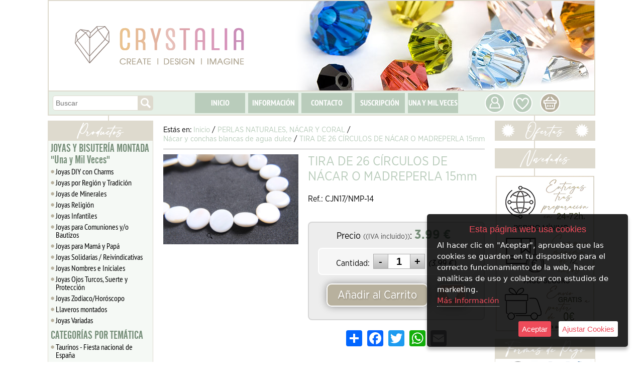

--- FILE ---
content_type: text/html; charset=iso-8859-1
request_url: https://www.abalorioscrystalia.com/abalorioscrystalia/7438957/tira-de-26-circulos-de-nacar-o-madreperla-15mm.html
body_size: 26021
content:
<!doctype html>
<html lang="es">

<head>
<link rel="dns-prefetch" href="//www.urbecom.com" />
<link rel="dns-prefetch" href="//connect.facebook.net" />
<link rel="dns-prefetch" href="//google-analytics.com" />
<script src="https://www.urbecom.com/min/g=tiendasjs" type="text/javascript"></script>
<link rel="stylesheet" type="text/css" href="https://www.urbecom.com/min/g=tiendascss"/>

<meta charset="utf-8">
<meta http-equiv="X-UA-Compatible" content="IE=edge,chrome=1">
<title>TIRA DE 26 CÍRCULOS DE NÁCAR O MADREPERLA 15mm</title>
<link href="/abalorioscrystalia/7438957/tira-de-26-circulos-de-nacar-o-madreperla-15mm.html" rel="canonical" />
<link href="https://www.abalorioscrystalia.com/" rel="alternate" hreflang="es" />
<meta name="description" content=""/>
<meta name="keywords" content=""/>
<meta name="viewport" content="width=device-width, initial-scale=1">

<meta name="verification" content="b5f20d1312deb0e94f4c2f2ecb49be81" />
<meta name="theme-color" content="#ffffff"/>
<meta name="msapplication-navbutton-color" content="#ffffff"/>

<script src="https://www.urbecom.com/js/menuMovil/modernizr.custom.js"></script>
<link href="/faviconcorazon2025.png" rel="shortcut icon">
<link href="/styles2.css" rel="stylesheet" type="text/css"/>
<link href="/styleBase2.css" rel="stylesheet" type="text/css"/>
<script src="/modulos/funciones.js"></script>
<script src="/modulos/jquery.dlmenu.js"></script>

<link rel="stylesheet" type="text/css" href="https://www.urbecom.com/css/comentarios/comentarios.css" />
<link rel="stylesheet" type="text/css" href="https://www.urbecom.com/css/pestanas/pestanas.css" />
<script type="text/javascript" defer="defer">var options={title:"Esta página web usa cookies",message:"Al hacer clic en \"Aceptar\", apruebas que las cookies se guarden en tu dispositivo para el correcto funcionamiento de la web, hacer analíticas de uso y colaborar con estudios de marketing.",delay:600,expires:1,link:"http://www.abalorioscrystalia.com/index.php?page=121379&p=abalorioscrystalia",uncheckBoxes:!0,acceptBtnLabel:"Aceptar",advancedBtnLabel:"Ajustar Cookies",moreInfoLabel:"<br>Más Información",cookieTypesTitle:"Selecciona las cookies que quieres Aceptar",fixedCookieTypeLabel:"Esenciales",fixedCookieTypeDesc:"Cookies estrictamente necesarias para el buen funcionamiento de la web.",cookieTypes:[{type:"Analíticas",value:"analytics",description:"Cookies relacionadas con visitas, tipos de navegador, etc."},{type:"Marketing",value:"marketing",description:"Cookies relacionadas con marketing, newsletters, social media, etc."}]};$(document).ready(function(){$("body").ihavecookies(options),$.fn.ihavecookies.preference("marketing"),$.fn.ihavecookies.preference("analytics"),$("#ihavecookiesBtn").on("click",function(){$("body").ihavecookies(options,"reinit")})});</script><link rel="stylesheet" type="text/css" href="https://www.urbecom.com/css/PrRelacionadosSlider/relacionados-slider.css" media="screen" />
<meta property="og:title" content="TIRA DE 26 CÍRCULOS DE NÁCAR O MADREPERLA 15mm" />
<meta property="og:url" content="/abalorioscrystalia/7438957/tira-de-26-circulos-de-nacar-o-madreperla-15mm.html" />
<meta property="og:description" content="" />
<link rel="image_src" href="https://www.abalorioscrystalia.com/uploaded_images/8879822.jpg">
<meta property="og:image" content="https://www.abalorioscrystalia.com/uploaded_images/8879822.jpg" />
<meta property="og:type" content="article" />

<script type="application/ld+json">{ "@context": "http://schema.org", "@type": "WebSite", "url": "https://www.abalorioscrystalia.com/", "potentialAction": { "@type": "SearchAction", "target": "https://www.abalorioscrystalia.com/index.php?p=abalorioscrystalia&proceed_search=1&mod=products&search_by={query}", "query-input": "required name=query" }}</script>

<!-- Google tag (gtag.js) -->
<script async src="https://www.googletagmanager.com/gtag/js?id=G-5L9Z77CCFL"></script>
<script>
  window.dataLayer = window.dataLayer || [];
  function gtag(){dataLayer.push(arguments);}
  gtag('js', new Date());

  gtag('config', 'G-5L9Z77CCFL');
</script>
<script>
(function(i,s,o,g,r,a,m){i['GoogleAnalyticsObject']=r;i[ r]=i[ r]||function(){
(i[ r].q=i[ r].q||[]).push(arguments)},i[ r].l=1*new Date();a=s.createElement(o),
m=s.getElementsByTagName(o)[0];a.async=1;a.src=g;m.parentNode.insertBefore(a,m)
})(window,document,'script','https://www.google-analytics.com/analytics.js','ga');

ga('create', 'GA_TRACKING_ID', 'auto');
ga('send', 'pageview');
</script>
<!-- Global site tag (gtag.js) - Google Ads: 957839204 --> <script async src="https://www.googletagmanager.com/gtag/js?id=AW-957839204"></script> <script> window.dataLayer = window.dataLayer || []; function gtag(){dataLayer.push(arguments);} gtag('js', new Date()); gtag('config', 'AW-957839204'); </script>
<!-- Google Tag Manager -->
<script>(function(w,d,s,l,i){w[l]=w[l]||[];w[l].push({'gtm.start':
new Date().getTime(),event:'gtm.js'});var f=d.getElementsByTagName(s)[0],
j=d.createElement(s),dl=l!='dataLayer'?'&l='+l:'';j.async=true;j.src=
'https://www.googletagmanager.com/gtm.js?id='+i+dl;f.parentNode.insertBefore(j,f);
})(window,document,'script','dataLayer','GTM-WN8LRXTW');</script>
<!-- End Google Tag Manager -->

</head>

<body>
<!-- Google Tag Manager (noscript) -->
<noscript><iframe src="https://www.googletagmanager.com/ns.html?id=GTM-WN8LRXTW"
height="0" width="0" style="display:none;visibility:hidden"></iframe></noscript>
<!-- End Google Tag Manager (noscript) -->


<!-- ----------------------------------------------------------------------------------------------------------------- -->

<header>

<!-- --------------------------------------- CABECERA WEB ------------------------------------------------------------ -->

<div id="CabzWeb">

  <div id="cabecera">
  
    <div class="cabzImagen"></div>

    <div class="logo amplia2">
      <a href="/" style="display:inherit;"><img src="/images/logoWeb2.png" alt="Abalorios Crystalia"/></a>
    </div>

    <div id="buscarWeb">
      <!--TEMPLATE_BUSCADOR-->
      <form id="busca" name="buscaWeb" method="get" action="/index.php">
        <input type="hidden" value="abalorioscrystalia" name="p">
        <input type="hidden" value="1" name="proceed_search">
        <input type="hidden" value="products" name="mod">
        <div class="capaFlexCen">
          <input placeholder="Buscar" name="search_by" class="buscar efectos flotar" />
          <a onClick="document.buscaWeb.submit(); return false" href="#" class="botonBuscar ampliar imags"><img src="/images/busca-lupa.svg" alt="Lupa"/></a>
        </div>
      </form>  
      <!--FIN_TEMPLATE_BUSCADOR-->
    </div>
    
    <div id="cabeceraMenu">
      <!--TEMPLATE_MENU_SECCIONES_MULTI-->
      <ul class="nav">
<li><a href="/index.php?page=19685&amp;p=abalorioscrystalia">INICIO</a></li>
<li><a href="/index.php?page=19686&amp;p=abalorioscrystalia">INFORMACIÓN</a></li>
<li><a href="/index.php?page=19782&amp;p=abalorioscrystalia">CONTACTO</a></li>
<li><a href="/index.php?page=19783&amp;p=abalorioscrystalia">SUSCRIPCIÓN</a></li>
<li><a href="/index.php?page=28473&amp;p=abalorioscrystalia"> UNA Y MIL VECES </a></li>
</ul><!--FIN_TEMPLATE_MENU_SECCIONES_MULTI-->
    </div>

    <div id="usuarios" class="ampliar">
      <a href="/index.php?page=128830&p=abalorioscrystalia"><img src="/images/usuarios.svg" alt="Usuarios"/></a>
    </div>

    <div class="wishList ampliar">
      <a href="/index.php?mod=wish_list"><img src="/images/wishList.svg" alt="WishList"/></a>
    </div>

    <div id="carroWeb">
      <div class="carroIcono ampliar"><a href="/index.php?mod=cart&p=abalorioscrystalia"><img src="/images/carrito.svg" alt="carrito"/></a></div>
      <div id="carritoWeb"></div>
    </div>

  </div>

</div>

<!-- --------------------------------------- CABECERA MOVIL ---------------------------------------------------------- -->

<div id="CabzMov">

  <div id="menu-fondo">

    <div id="menu-cat">
      <script src="/modulos/dropdownmovilscript.js"></script>
	  <script src="/modulos/doubletaptogo.js"></script>
      <script>$( '#nav2 li:has(ul)' ).doubleTapToGo();</script>
      <nav id="nav2" role="navigation">
        <a class="toggleMenu" href="#"><img src="/images/btnTienda_es.svg" alt="Tienda"></a>
        <!--TEMPLATE_MENU_CATEGORIAS_MULTI_MOVIL-->
        <ul class="nav2">
	<li><a href="/abalorioscrystalia/c162451/joyas-y-bisuteria-montada-una-y-mil-veces.html">JOYAS Y BISUTERÍA MONTADA  "Una y Mil Veces"</a>
		
        <ul>
<li><a href="/abalorioscrystalia/c455434/joyas-diy-con-charms.html">Joyas DIY con Charms</a></li>
			<li><a href="/abalorioscrystalia/c455121/joyas-por-region-y-tradicion.html">Joyas por Región y Tradición</a>
				
        <ul>
<li><a href="/abalorioscrystalia/c455142/tradicion-espanola.html">Tradición Española</a></li>
<li><a href="/abalorioscrystalia/c455122/andalucia.html">Andalucía</a></li>
<li><a href="/abalorioscrystalia/c455127/aragon.html">Aragón</a></li>
<li><a href="/abalorioscrystalia/c455128/asturias.html">Asturias</a></li>
<li><a href="/abalorioscrystalia/c455129/baleares.html">Baleares</a></li>
<li><a href="/abalorioscrystalia/c455125/canarias.html">Canarias</a></li>
<li><a href="/abalorioscrystalia/c455134/cantabria.html">Cantabria</a></li>
<li><a href="/abalorioscrystalia/c455130/castilla-la-mancha.html">Castilla la Mancha</a></li>
<li><a href="/abalorioscrystalia/c455124/castilla-y-leon.html">Castilla y León</a></li>
<li><a href="/abalorioscrystalia/c455126/catalunya.html">Catalunya</a></li>
<li><a href="/abalorioscrystalia/c455131/comunidad-valenciana.html">Comunidad Valenciana</a></li>
<li><a href="/abalorioscrystalia/c455132/extremadura.html">Extremadura</a></li>
<li><a href="/abalorioscrystalia/c455123/galicia.html">Galicia</a></li>
<li><a href="/abalorioscrystalia/c455135/la-rioja.html">La Rioja</a></li>
<li><a href="/abalorioscrystalia/c455133/madrid.html">Madrid</a></li>
<li><a href="/abalorioscrystalia/c455136/murcia.html">Murcia</a></li>
<li><a href="/abalorioscrystalia/c455138/navarra-y-pais-vasco---euskal-herria.html">Navarra y País Vasco - Euskal Herria</a></li>
				</ul>
			</li>
			<li><a href="/abalorioscrystalia/c455116/joyas-de-minerales.html">Joyas de Minerales</a>
				
        <ul>
<li><a href="/abalorioscrystalia/c455115/pulseras-de-piedra.html">Pulseras de Piedra</a></li>
<li><a href="/abalorioscrystalia/c455139/collares-y-colgantes-de-piedra.html">Collares y Colgantes de piedra</a></li>
				</ul>
			</li>
<li><a href="/abalorioscrystalia/c455157/joyas-religion.html">Joyas Religión</a></li>
			<li><a href="/abalorioscrystalia/c455140/joyas-infantiles.html">Joyas Infantiles</a>
				
        <ul>
<li><a href="/abalorioscrystalia/c455120/plata-de-ley-infantil.html">Plata de Ley Infantil</a></li>
				</ul>
			</li>
<li><a href="/abalorioscrystalia/c455155/joyas-para-comuniones-y-o-bautizos.html">Joyas para Comuniones y/o Bautizos</a></li>
<li><a href="/abalorioscrystalia/c455229/joyas-para-mama-y-papa.html">Joyas para Mamá y Papá</a></li>
<li><a href="/abalorioscrystalia/c455158/joyas-solidarias---reivindicativas.html">Joyas Solidarias / Reivindicativas</a></li>
<li><a href="/abalorioscrystalia/c455143/joyas-nombres-e-iniciales.html">Joyas Nombres e Iniciales</a></li>
<li><a href="/abalorioscrystalia/c455144/joyas-ojos-turcos-suerte-y-proteccion.html">Joyas Ojos Turcos, Suerte y Protección</a></li>
<li><a href="/abalorioscrystalia/c455156/joyas-zodiaco-horoscopo.html">Joyas Zodiaco/Horóscopo</a></li>
<li><a href="/abalorioscrystalia/c452986/llaveros-montados.html">Llaveros montados</a></li>
<li><a href="/abalorioscrystalia/c360871/joyas-variadas.html">Joyas Variadas</a></li>
		</ul>
	</li>
	<li><a href="/abalorioscrystalia/c380852/categorias-por-tematica.html">CATEGORÍAS POR TEMÁTICA</a>
		
        <ul>
<li><a href="/abalorioscrystalia/c434050/taurinos---fiesta-nacional-de-espana.html">Taurinos - Fiesta nacional de España</a></li>
<li><a href="/abalorioscrystalia/c444803/euskadi-pais-vasco-navarra.html">Euskadi, Pais Vasco, Navarra</a></li>
<li><a href="/abalorioscrystalia/c449406/bautizos-y-comuniones.html">Bautizos y Comuniones</a></li>
<li><a href="/abalorioscrystalia/c452776/semana-santa--cofradias.html">Semana Santa- Cofradías</a></li>
<li><a href="/abalorioscrystalia/c454984/octubre-rosa.html">Octubre Rosa</a></li>
<li><a href="/abalorioscrystalia/c319563/dia-del-padre-y-la-madre.html">Día del Padre y la Madre</a></li>
<li><a href="/abalorioscrystalia/c360761/el-rocio--flamenco---feria-de-abril-.html">El Rocío- Flamenco - Feria de Abril </a></li>
<li><a href="/abalorioscrystalia/c403298/vuelta-al-cole.html">Vuelta al cole</a></li>
<li><a href="/abalorioscrystalia/c404881/fallas---valencia.html">Fallas - Valencia</a></li>
<li><a href="/abalorioscrystalia/c404882/pilar---aragon---zaragoza.html">Pilar - Aragón - Zaragoza</a></li>
<li><a href="/abalorioscrystalia/c404883/galicia---camino-de-santiago.html">Galicia - Camino de Santiago</a></li>
<li><a href="/abalorioscrystalia/c430413/bebes-y-chupeteros.html">Bebés y chupeteros</a></li>
<li><a href="/abalorioscrystalia/c406114/chapas-con-frases.html">Chapas con frases</a></li>
<li><a href="/abalorioscrystalia/c323826/abalorios-en-tiras.html">Abalorios en tiras</a></li>
		</ul>
	</li>
	<li><a href="/abalorioscrystalia/c445070/detalles-personalizados-y-regalos-eventos.html">DETALLES PERSONALIZADOS Y REGALOS EVENTOS</a>
		
        <ul>
<li><a href="/abalorioscrystalia/c449335/lazos-chapas-y-pines-de-solapa-100-por+cien-personalizados.html">Lazos, Chapas y Pines de solapa 100% personalizados</a></li>
<li><a href="/abalorioscrystalia/c449336/pulseras-de-tela-100-por+cien-personalizadas.html">Pulseras de tela 100% personalizadas</a></li>
<li><a href="/abalorioscrystalia/c449337/llaveros-100-por+cien-personalizados.html">Llaveros 100% Personalizados</a></li>
<li><a href="/abalorioscrystalia/c453087/tarjetas-personalizables.html">TARJETAS PERSONALIZABLES</a></li>
<li><a href="/abalorioscrystalia/c445117/detalles-para-bodas.html">Detalles para Bodas</a></li>
<li><a href="/abalorioscrystalia/c445120/detalles-para-bautizos.html">Detalles para Bautizos</a></li>
<li><a href="/abalorioscrystalia/c445119/detalles-para-comuniones.html">Detalles para Comuniones</a></li>
<li><a href="/abalorioscrystalia/c448066/detalles-cumpleanos.html">Detalles Cumpleaños</a></li>
<li><a href="/abalorioscrystalia/c445122/detalles-cofradias--religion.html">Detalles Cofradias/ Religión</a></li>
		</ul>
	</li>
	<li><a href="/abalorioscrystalia/c454985/zona-solidaria.html">ZONA SOLIDARIA</a>
		
        <ul>
<li><a href="/abalorioscrystalia/c455186/lazos-y-broches-de-solapa.html">Lazos y broches de Solapa</a></li>
<li><a href="/abalorioscrystalia/c434192/pulseras-solidarias---enfermedades-trastornos-y-danos.html">Pulseras solidarias - Enfermedades, trastornos y daños</a></li>
<li><a href="/abalorioscrystalia/c434052/pulseras-lgtbiq-feminismo-y-diversidad-de-genero.html">Pulseras LGTBIQ+, feminismo y diversidad de género</a></li>
		</ul>
	</li>
	<li><a href="/abalorioscrystalia/c405546/cristal.html">CRISTAL</a>
		
        <ul>
<li><a href="/abalorioscrystalia/c406154/frasquitos-y-tarros.html">Frasquitos y Tarros</a></li>
			<li><a href="/abalorioscrystalia/c11577/cristal-tipo-austriaco.html">Cristal tipo Austriaco</a>
				
        <ul>
<li><a href="/abalorioscrystalia/c410017/tupis-de-cristal-3-mm.html">Tupis de cristal 3 mm</a></li>
<li><a href="/abalorioscrystalia/c151399/tupis-de-cristal-4-mm.html">Tupis de cristal 4 mm</a></li>
<li><a href="/abalorioscrystalia/c152846/tupis-de-cristal-6-mm.html">Tupis de cristal 6 mm</a></li>
<li><a href="/abalorioscrystalia/c189685/tupis-de-cristal-8mm.html">Tupis de cristal 8mm</a></li>
<li><a href="/abalorioscrystalia/c453021/rondeles-facetados-2mm.html">Rondeles facetados 2mm</a></li>
<li><a href="/abalorioscrystalia/c405543/rondeles-facetados-3mm.html">Rondeles facetados 3mm</a></li>
<li><a href="/abalorioscrystalia/c410018/rondeles-facetados-4mm.html">Rondeles facetados 4mm</a></li>
<li><a href="/abalorioscrystalia/c405544/rondeles-facetados-6mm.html">Rondeles facetados 6mm</a></li>
<li><a href="/abalorioscrystalia/c405545/rondeles-facetados-8mm.html">Rondeles facetados 8mm</a></li>
<li><a href="/abalorioscrystalia/c255502/chatones-y-similes.html">Chatones y símiles</a></li>
				</ul>
			</li>
			<li><a href="/abalorioscrystalia/c237194/cristal-checo.html">Cristal Checo</a>
				
        <ul>
<li><a href="/abalorioscrystalia/c258312/bolas-checas-4mm.html">Bolas checas 4mm</a></li>
<li><a href="/abalorioscrystalia/c258311/bolas-checas-6mm.html">Bolas checas 6mm</a></li>
<li><a href="/abalorioscrystalia/c264050/bolas-checas-8mm.html">Bolas checas 8mm</a></li>
				</ul>
			</li>
<li><a href="/abalorioscrystalia/c171191/-cristal-liso.html"> Cristal liso</a></li>
<li><a href="/abalorioscrystalia/c223155/cristal-craquelado.html">Cristal craquelado</a></li>
			<li><a href="/abalorioscrystalia/c152461/rocalla-de-cristal.html">Rocalla de cristal</a>
				
        <ul>
<li><a href="/abalorioscrystalia/c170201/rocalla-10-0-2-3-mm-aprox-.html">Rocalla 10/0 (2,3 mm aprox)</a></li>
<li><a href="/abalorioscrystalia/c405409/rocalla-7-0-3mm-aprox-.html">Rocalla 7/0 (3mm aprox)</a></li>
<li><a href="/abalorioscrystalia/c178187/rocalla-canutillo.html">Rocalla canutillo</a></li>
<li><a href="/abalorioscrystalia/c230098/rocalla-6-0-3-6---4-0-mm-aprox-.html">Rocalla 6/0 (3.6 - 4 .0 mm aprox.)</a></li>
				</ul>
			</li>
			<li><a href="/abalorioscrystalia/c194454/perlas-de-cristal.html">Perlas de cristal</a>
				
        <ul>
<li><a href="/abalorioscrystalia/c194455/perlas-4mm.html">Perlas 4mm</a></li>
<li><a href="/abalorioscrystalia/c194456/perlas-6mm.html">Perlas 6mm</a></li>
<li><a href="/abalorioscrystalia/c194457/perlas-8mm.html">Perlas 8mm</a></li>
<li><a href="/abalorioscrystalia/c194458/perlas-10-y-12mm.html">Perlas 10 y 12mm</a></li>
				</ul>
			</li>
<li><a href="/abalorioscrystalia/c203869/cristal-estilo-murano-tipo-pandora.html">Cristal estilo murano tipo pandora</a></li>
<li><a href="/abalorioscrystalia/c171193/ojos-turcos.html">Ojos Turcos</a></li>
<li><a href="/abalorioscrystalia/c173125/cristal-milflores-y-espiral.html">Cristal Milflores y Espiral</a></li>
<li><a href="/abalorioscrystalia/c245061/cristales-para-camafeos.html">Cristales para camafeos</a></li>
		</ul>
	</li>
	<li><a href="/abalorioscrystalia/c405539/hotfix-termofijable.html">HOTFIX TERMOFIJABLE</a>
		
        <ul>
			<li><a href="/abalorioscrystalia/c186755/cristales-hotfix-artyfix.html">Cristales Hotfix Art&Fix</a>
				
        <ul>
<li><a href="/abalorioscrystalia/c241153/hotfix-artyfix-ss6-2mm.html">Hotfix Art&Fix SS6 2mm</a></li>
<li><a href="/abalorioscrystalia/c198789/hotfix-artyfix-ss10-3mm.html">Hotfix Art&Fix SS10 3mm</a></li>
<li><a href="/abalorioscrystalia/c198791/hotfix-artyfix-ss16-4mm.html">Hotfix Art&Fix SS16 4mm</a></li>
<li><a href="/abalorioscrystalia/c198792/hotfix-artyfix-ss20-5mm.html">Hotfix Art&Fix SS20 5mm</a></li>
<li><a href="/abalorioscrystalia/c405889/hotfix-artyfix---otros-tamanos.html">Hotfix Art&Fix - Otros tamaños</a></li>
				</ul>
			</li>
<li><a href="/abalorioscrystalia/c405407/hotfix-artyfix---gran-cantidad.html">Hotfix Art&Fix - Gran cantidad</a></li>
<li><a href="/abalorioscrystalia/c169622/herramientas-y-accesorios-artyfix.html">Herramientas y Accesorios Art&Fix</a></li>
<li><a href="/abalorioscrystalia/c278179/disenos-transfer.html">Diseños transfer</a></li>
<li><a href="/abalorioscrystalia/c404380/hotfix-artyfix---pedido-a-fabrica.html">Hotfix Art&Fix - Pedido a Fábrica</a></li>
		</ul>
	</li>
	<li><a href="/abalorioscrystalia/c384693/piedra---minerales.html">PIEDRA / MINERALES</a>
		
        <ul>
<li><a href="/abalorioscrystalia/c453026/ambar.html">Ámbar</a></li>
<li><a href="/abalorioscrystalia/c391277/agata-lisa-y-bandeada.html">Ágata lisa y bandeada</a></li>
<li><a href="/abalorioscrystalia/c380966/agata-carneola.html">Ágata Carneola</a></li>
<li><a href="/abalorioscrystalia/c309845/agata-india.html">Ágata India</a></li>
<li><a href="/abalorioscrystalia/c405538/aguamarina.html">Aguamarina</a></li>
<li><a href="/abalorioscrystalia/c310238/amatista.html">Amatista</a></li>
<li><a href="/abalorioscrystalia/c432157/amazonita.html">Amazonita</a></li>
<li><a href="/abalorioscrystalia/c452998/apatito.html">Apatito</a></li>
<li><a href="/abalorioscrystalia/c405222/aventurina-azul.html">Aventurina Azul</a></li>
<li><a href="/abalorioscrystalia/c441724/aventurina-verde.html">Aventurina Verde</a></li>
<li><a href="/abalorioscrystalia/c309843/aventurina-oro---gold-stone.html">Aventurina Oro / Gold stone</a></li>
<li><a href="/abalorioscrystalia/c430421/azabache.html">Azabache</a></li>
<li><a href="/abalorioscrystalia/c453025/calcedonia.html">Calcedonia</a></li>
<li><a href="/abalorioscrystalia/c404706/cuarzo-blanco---cristal.html">Cuarzo Blanco / Cristal</a></li>
<li><a href="/abalorioscrystalia/c404708/cuarzo-citrino.html">Cuarzo Citrino</a></li>
<li><a href="/abalorioscrystalia/c404709/cuarzo-rosa.html">Cuarzo Rosa</a></li>
<li><a href="/abalorioscrystalia/c453034/fluorita.html">Fluorita</a></li>
<li><a href="/abalorioscrystalia/c348647/granate.html">Granate</a></li>
<li><a href="/abalorioscrystalia/c392636/hematita.html">Hematita</a></li>
<li><a href="/abalorioscrystalia/c310239/howlita-blanca.html">Howlita Blanca</a></li>
<li><a href="/abalorioscrystalia/c332673/howlita-colores.html">Howlita Colores</a></li>
<li><a href="/abalorioscrystalia/c309848/howlita-turquesa.html">Howlita Turquesa</a></li>
<li><a href="/abalorioscrystalia/c404710/jaspe-paisaje.html">Jaspe Paisaje</a></li>
<li><a href="/abalorioscrystalia/c452997/jaspe-dalmata.html">Jaspe Dálmata</a></li>
<li><a href="/abalorioscrystalia/c453022/jaspe-rojo.html">Jaspe Rojo</a></li>
<li><a href="/abalorioscrystalia/c453024/jade.html">Jade</a></li>
<li><a href="/abalorioscrystalia/c309846/lapislazuli.html">Lapislázuli</a></li>
<li><a href="/abalorioscrystalia/c405406/lava-volcanica.html">Lava Volcánica</a></li>
<li><a href="/abalorioscrystalia/c441726/labradorita.html">Labradorita</a></li>
<li><a href="/abalorioscrystalia/c453028/larimar.html">Larimar</a></li>
<li><a href="/abalorioscrystalia/c453033/morganita.html">Morganita</a></li>
<li><a href="/abalorioscrystalia/c309842/malaquita.html">Malaquita</a></li>
<li><a href="/abalorioscrystalia/c437670/obsidiana.html">Obsidiana</a></li>
<li><a href="/abalorioscrystalia/c391268/ojo-de-gato.html">Ojo de Gato</a></li>
<li><a href="/abalorioscrystalia/c405926/ojo-de-tigre.html">Ojo de Tigre</a></li>
<li><a href="/abalorioscrystalia/c309847/opalita.html">Opalita</a></li>
<li><a href="/abalorioscrystalia/c404711/onix-negro.html">Onix negro</a></li>
<li><a href="/abalorioscrystalia/c453027/piedra-luna---adularia.html">Piedra Luna - Adularia</a></li>
<li><a href="/abalorioscrystalia/c453029/piedra-sol.html">Piedra Sol</a></li>
<li><a href="/abalorioscrystalia/c453031/rodocrosita.html">Rodocrosita</a></li>
<li><a href="/abalorioscrystalia/c453032/rodonita.html">Rodonita</a></li>
<li><a href="/abalorioscrystalia/c453035/pirita.html">Pirita</a></li>
<li><a href="/abalorioscrystalia/c310237/sodalita.html">Sodalita</a></li>
<li><a href="/abalorioscrystalia/c441729/turmalina.html">Turmalina</a></li>
<li><a href="/abalorioscrystalia/c453030/selenita.html">Selenita</a></li>
<li><a href="/abalorioscrystalia/c404381/unakita.html">Unakita</a></li>
<li><a href="/abalorioscrystalia/c402806/otras-piedras.html">Otras piedras</a></li>
<li><a href="/abalorioscrystalia/c453036/piedras-de-forma-irregular.html">Piedras de forma irregular</a></li>
		</ul>
	</li>
	<li><a href="/abalorioscrystalia/c384697/perlas-naturales-nacar-y-coral.html">PERLAS NATURALES, NÁCAR Y CORAL</a>
		
        <ul>
<li><a href="/abalorioscrystalia/c206387/coral-natural.html">Coral natural</a></li>
<li><a href="/abalorioscrystalia/c370310/perlas-cultivadas.html">Perlas cultivadas</a></li>
<li><a href="/abalorioscrystalia/c370294/nacar-y-conchas-blancas-de-agua-dulce.html">Nácar y conchas blancas de agua dulce</a></li>
<li><a href="/abalorioscrystalia/c370295/nacar-y-conchas-tenidas-de-agua-dulce.html">Nácar y conchas teñidas de agua dulce</a></li>
<li><a href="/abalorioscrystalia/c441730/nacar-y-conchas-blancas-de-mar.html">Nácar y conchas blancas de mar</a></li>
		</ul>
	</li>
	<li><a href="/abalorioscrystalia/c384698/metal.html">METAL</a>
		
        <ul>
			<li><a href="/abalorioscrystalia/c449544/aleacion-de-zinc.html">Aleación de Zinc</a>
				
        <ul>
					<li><a href="/abalorioscrystalia/c205634/abalorios-aleacion-de-zinc.html">Abalorios Aleación de Zinc</a>
						
        <ul>
<li><a href="/abalorioscrystalia/c441742/cierres-arandelas-bolas-y-tubos-lisos.html">Cierres Arandelas, bolas y tubos lisos</a></li>
<li><a href="/abalorioscrystalia/c441744/cierres-arandelas-bolas-y-tubos-con-dibujo.html">Cierres, Arandelas, bolas y tubos con dibujo</a></li>
<li><a href="/abalorioscrystalia/c441743/figuras-variadas.html">Figuras variadas</a></li>
						</ul>
					</li>
					<li><a href="/abalorioscrystalia/c205644/colgantes-aleacion-de-zinc.html">Colgantes Aleación de Zinc</a>
						
        <ul>
<li><a href="/abalorioscrystalia/c359155/animales-y-plantas.html">Animales y plantas</a></li>
<li><a href="/abalorioscrystalia/c359156/religion-y-cruces.html">Religión y Cruces</a></li>
<li><a href="/abalorioscrystalia/c359157/figuras-y-objetos.html">Figuras y Objetos</a></li>
<li><a href="/abalorioscrystalia/c359158/eventos-y-familia.html">Eventos y Familia</a></li>
<li><a href="/abalorioscrystalia/c359159/cultura-y-tradicion.html">Cultura y tradición</a></li>
<li><a href="/abalorioscrystalia/c359160/mensajes-frases-y-citas.html">Mensajes, frases y citas</a></li>
<li><a href="/abalorioscrystalia/c359162/llamadores-de-angeles.html">Llamadores de Ángeles</a></li>
						</ul>
					</li>
<li><a href="/abalorioscrystalia/c378674/conectores-aleacion-de-zinc.html">Conectores Aleación de Zinc</a></li>
				</ul>
			</li>
<li><a href="/abalorioscrystalia/c386901/acero-inoxidable.html">Acero inoxidable</a></li>
			<li><a href="/abalorioscrystalia/c405535/fornituras-de-cobre-y-laton.html">Fornituras de Cobre y Latón</a>
				
        <ul>
<li><a href="/abalorioscrystalia/c190871/alcayatas-cancamos-y-hembrillas.html">Alcayatas, cáncamos y hembrillas</a></li>
					<li><a href="/abalorioscrystalia/c11995/anillas.html">Anillas</a>
						
        <ul>
<li><a href="/abalorioscrystalia/c316774/anillas-simples.html">Anillas simples</a></li>
<li><a href="/abalorioscrystalia/c316775/anillas-dobles-llavero.html">Anillas dobles/llavero</a></li>
<li><a href="/abalorioscrystalia/c316776/otras-anillas.html">Otras anillas</a></li>
						</ul>
					</li>
<li><a href="/abalorioscrystalia/c162210/anillos.html">Anillos</a></li>
<li><a href="/abalorioscrystalia/c302145/barras-y-tubos-espaciadores.html">Barras y tubos Espaciadores</a></li>
<li><a href="/abalorioscrystalia/c151597/bastones-alfileres.html">Bastones, alfileres</a></li>
<li><a href="/abalorioscrystalia/c405408/bolas-espaciadoras.html">Bolas Espaciadoras</a></li>
<li><a href="/abalorioscrystalia/c162208/broches-y-agujones.html">Broches y Agujones</a></li>
					<li><a href="/abalorioscrystalia/c209961/camafeos.html">Camafeos</a>
						
        <ul>
<li><a href="/abalorioscrystalia/c209963/camafeos-simples.html">Camafeos simples</a></li>
<li><a href="/abalorioscrystalia/c209965/cristales-cabuchones-para-camafeos.html">Cristales cabuchones para camafeos</a></li>
<li><a href="/abalorioscrystalia/c209967/anillos-camafeo.html">Anillos camafeo</a></li>
<li><a href="/abalorioscrystalia/c209969/imperdibles.html">Imperdibles</a></li>
						</ul>
					</li>
<li><a href="/abalorioscrystalia/c310373/capuchones.html">Capuchones</a></li>
<li><a href="/abalorioscrystalia/c11994/casquillas-y-filigranas.html">Casquillas y Filigranas</a></li>
<li><a href="/abalorioscrystalia/c173488/cascabeles.html">Cascabeles</a></li>
<li><a href="/abalorioscrystalia/c12001/chafas-y-topes.html">Chafas y Topes</a></li>
					<li><a href="/abalorioscrystalia/c255632/cierres.html">Cierres</a>
						
        <ul>
<li><a href="/abalorioscrystalia/c255634/paso-plano.html">Paso plano</a></li>
<li><a href="/abalorioscrystalia/c255635/mosquetones-y-reasas.html">Mosquetones y reasas</a></li>
<li><a href="/abalorioscrystalia/c255636/aro-barrita.html">Aro-Barrita</a></li>
<li><a href="/abalorioscrystalia/c255643/para-bolsos-cajitas-.html">Para bolsos, cajitas ...</a></li>
<li><a href="/abalorioscrystalia/c255644/cordon.html">Cordón</a></li>
<li><a href="/abalorioscrystalia/c303130/cierres-montados-con-terminales.html">Cierres montados con terminales</a></li>
						</ul>
					</li>
<li><a href="/abalorioscrystalia/c406150/colgadores.html">Colgadores</a></li>
<li><a href="/abalorioscrystalia/c302147/cristal-montado-en-metal-espaciadores.html">Cristal montado en metal espaciadores</a></li>
<li><a href="/abalorioscrystalia/c178702/esferas-o-cabezas-de-reloj.html">Esferas o cabezas de reloj</a></li>
<li><a href="/abalorioscrystalia/c172986/gemelos.html">Gemelos</a></li>
<li><a href="/abalorioscrystalia/c333380/gomas-para-gafas.html">Gomas para gafas</a></li>
<li><a href="/abalorioscrystalia/c173110/horquillas-diademas-y-peinetas.html">Horquillas,Diademas y Peinetas</a></li>
<li><a href="/abalorioscrystalia/c197694/llaveros.html">Llaveros</a></li>
<li><a href="/abalorioscrystalia/c197289/marcapaginas-metalicos.html">Marcapáginas metálicos</a></li>
<li><a href="/abalorioscrystalia/c189396/marcos-para-cuentas.html">Marcos para cuentas</a></li>
<li><a href="/abalorioscrystalia/c242087/monederos-y-bolsos.html">Monederos y bolsos</a></li>
<li><a href="/abalorioscrystalia/c152835/pendientes-y-accesorios.html">Pendientes y Accesorios</a></li>
<li><a href="/abalorioscrystalia/c273950/pinzas-tipo-clip-chupetero.html">Pinzas tipo clip chupetero</a></li>
<li><a href="/abalorioscrystalia/c151616/pulseras-tipo-pandora.html">Pulseras tipo pandora</a></li>
<li><a href="/abalorioscrystalia/c210556/remaches-y-tachuelas.html">Remaches y Tachuelas</a></li>
<li><a href="/abalorioscrystalia/c189414/tapanudos.html">Tapanudos</a></li>
<li><a href="/abalorioscrystalia/c255633/terminales.html">Terminales</a></li>
				</ul>
			</li>
			<li><a href="/abalorioscrystalia/c189476/plata-de-ley-europea.html">Plata de Ley Europea</a>
				
        <ul>
<li><a href="/abalorioscrystalia/c384857/productos-personalizados.html">Productos personalizados</a></li>
<li><a href="/abalorioscrystalia/c189478/anillas-de-plata.html">Anillas de plata</a></li>
<li><a href="/abalorioscrystalia/c189477/bastones-de-plata.html">Bastones de plata</a></li>
<li><a href="/abalorioscrystalia/c298370/bolas-y-espaciadores-de-plata.html">Bolas y espaciadores de plata</a></li>
<li><a href="/abalorioscrystalia/c298375/casquillas-y-filigranas-de-plata.html">Casquillas y filigranas de plata</a></li>
<li><a href="/abalorioscrystalia/c298371/chafas-de-plata.html">Chafas de plata</a></li>
<li><a href="/abalorioscrystalia/c190351/cierres-de-plata.html">Cierres de plata</a></li>
<li><a href="/abalorioscrystalia/c298377/colgantes-charms-de-plata.html">Colgantes charms de plata</a></li>
<li><a href="/abalorioscrystalia/c298374/conectores-de-plata.html">Conectores de plata</a></li>
<li><a href="/abalorioscrystalia/c298373/enganches-para-colgante-de-plata.html">Enganches para colgante de plata</a></li>
<li><a href="/abalorioscrystalia/c298376/gargantillas-y-extensoras-de-plata.html">Gargantillas y extensoras de plata</a></li>
<li><a href="/abalorioscrystalia/c189480/pendientes-y-accesorios-de-plata.html">Pendientes y accesorios de plata</a></li>
<li><a href="/abalorioscrystalia/c298372/tapanudos-de-plata.html">Tapanudos de plata</a></li>
<li><a href="/abalorioscrystalia/c298369/terminales-de-plata.html">Terminales de plata</a></li>
				</ul>
			</li>
			<li><a href="/abalorioscrystalia/c312178/zamak-banado-en-plata.html">ZAMAK bañado en plata</a>
				
        <ul>
<li><a href="/abalorioscrystalia/c312179/colgantes-de-zamak-banado-en-plata.html">Colgantes de Zamak bañado en Plata</a></li>
<li><a href="/abalorioscrystalia/c312180/conectores-de-zamak-banado-en-plata.html">Conectores de Zamak bañado en plata</a></li>
<li><a href="/abalorioscrystalia/c318822/fornituras-de-zamak-banado-en-plata.html">Fornituras de Zamak bañado en plata</a></li>
<li><a href="/abalorioscrystalia/c330720/entrepiezas-de-zamak-banado-en-plata.html">Entrepiezas de Zamak bañado en plata</a></li>
				</ul>
			</li>
<li><a href="/abalorioscrystalia/c209959/abalorios-de-aluminio.html">Abalorios de Aluminio</a></li>
		</ul>
	</li>
<li><a href="/abalorioscrystalia/c194427/pulseras-y-collares-semiacabados.html">PULSERAS Y COLLARES SEMIACABADOS</a></li>
	<li><a href="/abalorioscrystalia/c384701/cadenas-y-alambres.html">CADENAS Y ALAMBRES</a>
		
        <ul>
<li><a href="/abalorioscrystalia/c416627/hilo-de-cobre.html">Hilo de Cobre</a></li>
<li><a href="/abalorioscrystalia/c189642/cadenas-metalicas.html">Cadenas metálicas</a></li>
<li><a href="/abalorioscrystalia/c264065/cadenitas-extensoras.html">Cadenitas extensoras</a></li>
			<li><a href="/abalorioscrystalia/c189589/alambre-y-aluminio-magico.html">Alambre y aluminio mágico</a>
				
        <ul>
<li><a href="/abalorioscrystalia/c283063/aluminio-de-1-mm.html">Aluminio de 1 mm</a></li>
<li><a href="/abalorioscrystalia/c283064/alumnio-de-1-5-mm.html">Alumnio de 1,5 mm</a></li>
<li><a href="/abalorioscrystalia/c283068/aluminio-plano.html">Aluminio plano</a></li>
				</ul>
			</li>
<li><a href="/abalorioscrystalia/c207184/acero-recubierto-flexible.html">Acero recubierto flexible</a></li>
<li><a href="/abalorioscrystalia/c210165/acero-memoria.html">Acero memoria</a></li>
		</ul>
	</li>
	<li><a href="/abalorioscrystalia/c384695/madera.html">MADERA</a>
		
        <ul>
<li><a href="/abalorioscrystalia/c453602/cruces-de-madera.html">Cruces de madera</a></li>
<li><a href="/abalorioscrystalia/c283081/bolas-de-madera.html">Bolas de madera</a></li>
<li><a href="/abalorioscrystalia/c209970/botones-de-madera.html">Botones de madera</a></li>
<li><a href="/abalorioscrystalia/c189397/colgantes-y-conectores.html">Colgantes y conectores</a></li>
<li><a href="/abalorioscrystalia/c203910/cubos.html">Cubos</a></li>
<li><a href="/abalorioscrystalia/c203913/donuts.html">Donuts</a></li>
<li><a href="/abalorioscrystalia/c180160/figuras-variadas-madera.html">Figuras variadas madera</a></li>
<li><a href="/abalorioscrystalia/c376798/madera-de-coco.html">Madera de coco</a></li>
<li><a href="/abalorioscrystalia/c406149/olivas-de-madera.html">Olivas de madera</a></li>
<li><a href="/abalorioscrystalia/c406148/rondeles-de-madera.html">Rondeles de madera</a></li>
<li><a href="/abalorioscrystalia/c203926/tubos.html">Tubos</a></li>
		</ul>
	</li>
	<li><a href="/abalorioscrystalia/c384696/ceramica-y-fimo.html">CERÁMICA Y FIMO</a>
		
        <ul>
<li><a href="/abalorioscrystalia/c177069/abalorios-de-ceramica.html">Abalorios de Cerámica</a></li>
<li><a href="/abalorioscrystalia/c194413/abalorios-de-fimo.html">Abalorios de fimo</a></li>
		</ul>
	</li>
	<li><a href="/abalorioscrystalia/c405537/hilos-cintas-y-cordones.html">HILOS, CINTAS Y CORDONES</a>
		
        <ul>
			<li><a href="/abalorioscrystalia/c189583/algodon-encerado.html">Algodón encerado</a>
				
        <ul>
<li><a href="/abalorioscrystalia/c256211/algodon-encerado-1-mm.html">Algodón encerado 1 mm</a></li>
<li><a href="/abalorioscrystalia/c256210/algodon-encerado-1-5-mm.html">Algodón encerado 1.5 mm</a></li>
<li><a href="/abalorioscrystalia/c393813/algodon-encerado-2-mm.html">Algodón encerado 2 mm</a></li>
				</ul>
			</li>
<li><a href="/abalorioscrystalia/c370296/algodon-trenzado.html">Algodón trenzado</a></li>
			<li><a href="/abalorioscrystalia/c189586/antelina.html">Antelina</a>
				
        <ul>
<li><a href="/abalorioscrystalia/c303063/antelina-ancho-3-mm.html">Antelina ancho 3 mm</a></li>
<li><a href="/abalorioscrystalia/c303064/antelina-ancho-5-mm.html">Antelina ancho 5 mm</a></li>
<li><a href="/abalorioscrystalia/c343575/otras-antelinas.html">Otras Antelinas</a></li>
				</ul>
			</li>
<li><a href="/abalorioscrystalia/c256247/caucho.html">Caucho</a></li>
<li><a href="/abalorioscrystalia/c210988/cintas-y-lazos.html">Cintas y Lazos</a></li>
<li><a href="/abalorioscrystalia/c445235/cintas-elasticas.html">Cintas Elásticas</a></li>
<li><a href="/abalorioscrystalia/c445236/cinta-banderas.html">Cinta Banderas</a></li>
			<li><a href="/abalorioscrystalia/c189582/cola-de-raton.html">Cola de ratón</a>
				
        <ul>
<li><a href="/abalorioscrystalia/c290551/cola-de-raton-1mm.html">Cola de Ratón 1mm</a></li>
<li><a href="/abalorioscrystalia/c290552/cola-de-raton-2mm.html">Cola de Ratón 2mm</a></li>
<li><a href="/abalorioscrystalia/c455232/cola-de-raton-1-5mm.html">Cola de ratón 1.5mm</a></li>
				</ul>
			</li>
<li><a href="/abalorioscrystalia/c256220/collares-y-pulseras-acabados.html">Collares y pulseras acabados</a></li>
<li><a href="/abalorioscrystalia/c448794/cordon-elastico.html">Cordón Elástico</a></li>
<li><a href="/abalorioscrystalia/c315311/cordon-forrado-y-etnico.html">Cordón forrado y étnico</a></li>
<li><a href="/abalorioscrystalia/c315314/cordon-nautico.html">Cordón náutico</a></li>
<li><a href="/abalorioscrystalia/c151596/cordones-con-enganche.html">Cordones con enganche</a></li>
			<li><a href="/abalorioscrystalia/c189585/cuero-natural-y-sintetico.html">Cuero natural y sintético</a>
				
        <ul>
<li><a href="/abalorioscrystalia/c377743/correas-con-hebilla-de-cuero-sintetico.html">Correas con hebilla de cuero sintético</a></li>
<li><a href="/abalorioscrystalia/c287011/cordon-de-cuero-2mm.html">Cordón de cuero 2mm</a></li>
<li><a href="/abalorioscrystalia/c287012/cordon-de-cuero-1-5mm.html">Cordón de cuero 1,5mm</a></li>
<li><a href="/abalorioscrystalia/c287013/cordon-de-cuero-1mm.html">Cordón de cuero 1mm</a></li>
<li><a href="/abalorioscrystalia/c190870/cuero-sintetico-trenzado.html">Cuero sintético trenzado</a></li>
<li><a href="/abalorioscrystalia/c287093/cuero-sintetico-plano.html">Cuero sintético plano</a></li>
<li><a href="/abalorioscrystalia/c287025/cuero-de-media-cana.html">Cuero de media caña</a></li>
				</ul>
			</li>
<li><a href="/abalorioscrystalia/c381513/esparto-o-yute.html">Esparto o yute</a></li>
<li><a href="/abalorioscrystalia/c256150/lentejuelas-en-hilo.html">Lentejuelas en hilo</a></li>
<li><a href="/abalorioscrystalia/c315024/lycra.html">Lycra</a></li>
<li><a href="/abalorioscrystalia/c189588/nylon-hilo-pescar-.html">Nylon (hilo pescar)</a></li>
<li><a href="/abalorioscrystalia/c405898/nylon-elastico.html">Nylon Elástico</a></li>
<li><a href="/abalorioscrystalia/c256199/nylon-trenzado-macrame.html">Nylon trenzado macramé</a></li>
			<li><a href="/abalorioscrystalia/c189587/organza.html">Organza</a>
				
        <ul>
<li><a href="/abalorioscrystalia/c343174/cinta-de-organza-de-6-a-10mm.html">Cinta de Organza de 6 a 10mm</a></li>
<li><a href="/abalorioscrystalia/c343175/cinta-de-organza-de-12mm.html">Cinta de Organza de 12mm</a></li>
<li><a href="/abalorioscrystalia/c343176/cinta-de-organza-de-15mm.html">Cinta de Organza de 15mm</a></li>
				</ul>
			</li>
<li><a href="/abalorioscrystalia/c315031/poliester-encerado.html">Poliéster Encerado</a></li>
			<li><a href="/abalorioscrystalia/c341589/raso.html">Raso</a>
				
        <ul>
<li><a href="/abalorioscrystalia/c341590/cinta-de-raso-de-6mm.html">Cinta de Raso de 6mm</a></li>
<li><a href="/abalorioscrystalia/c341591/cinta-de-raso-de-10mm.html">Cinta de Raso de 10mm</a></li>
<li><a href="/abalorioscrystalia/c341592/cinta-de-raso-de-12mm.html">Cinta de Raso de 12mm</a></li>
<li><a href="/abalorioscrystalia/c341593/cinta-de-raso-de-20mm.html">Cinta de Raso de 20mm</a></li>
				</ul>
			</li>
<li><a href="/abalorioscrystalia/c189584/silicona-semielastica.html">Silicona semielástica</a></li>
<li><a href="/abalorioscrystalia/c393812/terciopelo.html">Terciopelo</a></li>
<li><a href="/abalorioscrystalia/c383532/terciopelo-elastico.html">Terciopelo Elástico</a></li>
		</ul>
	</li>
	<li><a href="/abalorioscrystalia/c384694/acrilico-y-resina.html">ACRÍLICO Y RESINA</a>
		
        <ul>
<li><a href="/abalorioscrystalia/c202868/abalorios-y-cuentas-de-resina.html">Abalorios y cuentas de resina</a></li>
<li><a href="/abalorioscrystalia/c255568/efecto-hielo.html">Efecto Hielo</a></li>
<li><a href="/abalorioscrystalia/c280262/bolas-y-perlas-acrilicas.html">Bolas y perlas acrílicas</a></li>
<li><a href="/abalorioscrystalia/c151462/facetados.html">Facetados</a></li>
<li><a href="/abalorioscrystalia/c173114/animales.html">Animales</a></li>
<li><a href="/abalorioscrystalia/c173115/flores-y-hojas.html">Flores y Hojas</a></li>
<li><a href="/abalorioscrystalia/c202875/cabuchones-acrilicos-perlados.html">Cabuchones acrílicos Perlados</a></li>
<li><a href="/abalorioscrystalia/c173116/otras-figuras.html">Otras figuras</a></li>
<li><a href="/abalorioscrystalia/c202870/cabuchones-variados.html">Cabuchones variados</a></li>
			<li><a href="/abalorioscrystalia/c221276/cuentas-efecto-miracle.html">Cuentas efecto Miracle</a>
				
        <ul>
<li><a href="/abalorioscrystalia/c314019/miracle-4mm.html">Miracle 4mm</a></li>
<li><a href="/abalorioscrystalia/c314020/miracle-6mm.html">Miracle 6mm</a></li>
<li><a href="/abalorioscrystalia/c314021/miracle-8mm.html">Miracle 8mm</a></li>
<li><a href="/abalorioscrystalia/c314023/otras-figuras-miracle.html">Otras Figuras Miracle</a></li>
				</ul>
			</li>
<li><a href="/abalorioscrystalia/c219262/cuentas-abecedario.html">Cuentas abecedario</a></li>
<li><a href="/abalorioscrystalia/c221261/cristal-acrilico-translucido.html">Cristal acrílico translúcido</a></li>
<li><a href="/abalorioscrystalia/c241968/colgantes-de-resina---pvc.html">Colgantes de resina / pvc</a></li>
		</ul>
	</li>
<li><a href="/abalorioscrystalia/c386939/silicona-.html">SILICONA </a></li>
	<li><a href="/abalorioscrystalia/c384702/merceria-y-scrap.html">MERCERÍA Y SCRAP</a>
		
        <ul>
<li><a href="/abalorioscrystalia/c404819/pompones.html">Pompones</a></li>
<li><a href="/abalorioscrystalia/c241361/borlas.html">Borlas</a></li>
<li><a href="/abalorioscrystalia/c173940/lentejuelas.html">Lentejuelas</a></li>
<li><a href="/abalorioscrystalia/c175016/ojos-moviles.html">Ojos móviles</a></li>
<li><a href="/abalorioscrystalia/c205851/plumas-naturales.html">Plumas naturales</a></li>
<li><a href="/abalorioscrystalia/c168593/petalos-de-rosa.html">Pétalos de Rosa</a></li>
<li><a href="/abalorioscrystalia/c173085/botones.html">Botones</a></li>
<li><a href="/abalorioscrystalia/c210163/apliques-y-adornos.html">Apliques y adornos</a></li>
<li><a href="/abalorioscrystalia/c223946/imanes.html">Imanes</a></li>
			<li><a href="/abalorioscrystalia/c245063/laminas-y-fotografias-para-camafeos.html">Láminas y fotografías para camafeos</a>
				
        <ul>
<li><a href="/abalorioscrystalia/c264455/laminas-fotograficas-10x10mm.html">Láminas fotográficas 10x10mm</a></li>
<li><a href="/abalorioscrystalia/c264456/laminas-fotograficas-14x14mm.html">Láminas fotográficas 14x14mm</a></li>
<li><a href="/abalorioscrystalia/c264457/laminas-fotograficas-16x16mm.html">Láminas fotográficas 16x16mm</a></li>
<li><a href="/abalorioscrystalia/c264458/laminas-fotograficas-18x13mm.html">Láminas fotográficas 18x13mm</a></li>
<li><a href="/abalorioscrystalia/c264461/laminas-fotograficas-18x18mm.html">Láminas fotográficas 18x18mm</a></li>
<li><a href="/abalorioscrystalia/c264463/laminas-fotograficas-19-5x19-5mm.html">Láminas fotográficas 19.5x19.5mm</a></li>
<li><a href="/abalorioscrystalia/c264464/laminas-fotograficas-25x18mm.html">Láminas fotográficas 25x18mm</a></li>
<li><a href="/abalorioscrystalia/c264465/laminas-fotograficas-25x25mm.html">Láminas fotográficas 25x25mm</a></li>
<li><a href="/abalorioscrystalia/c264473/laminas-fotograficas-47-8x23-5mm.html">Láminas fotográficas 47.8x23.5mm</a></li>
<li><a href="/abalorioscrystalia/c264553/otras-medidas.html">Otras medidas</a></li>
<li><a href="/abalorioscrystalia/c406155/laminas-fotograficas-30-5x18mm.html">Láminas fotográficas 30.5x18mm</a></li>
<li><a href="/abalorioscrystalia/c406156/laminas-fotograficas-30x22mm.html">Láminas fotográficas 30x22mm</a></li>
<li><a href="/abalorioscrystalia/c406158/laminas-fotograficas-30x30mm.html">Láminas fotográficas 30x30mm</a></li>
<li><a href="/abalorioscrystalia/c406159/laminas-fotograficas-40x30mm.html">Láminas fotográficas 40x30mm</a></li>
<li><a href="/abalorioscrystalia/c407372/laminas-fotograficas-40x40mm.html">Láminas fotográficas 40x40mm</a></li>
				</ul>
			</li>
			<li><a href="/abalorioscrystalia/c222736/goma-eva-foam-foamy-.html">Goma Eva (Foam, Foamy)</a>
				
        <ul>
<li><a href="/abalorioscrystalia/c230061/laminas.html">Láminas</a></li>
<li><a href="/abalorioscrystalia/c230062/porex-y-accesorios.html">Porex y accesorios</a></li>
<li><a href="/abalorioscrystalia/c236760/laminas-adhesivas.html">Láminas adhesivas</a></li>
				</ul>
			</li>
			<li><a href="/abalorioscrystalia/c152850/fieltro.html">Fieltro</a>
				
        <ul>
<li><a href="/abalorioscrystalia/c162765/fieltro-plano-0-8---1-0-mm.html">Fieltro Plano 0.8 - 1.0 mm</a></li>
<li><a href="/abalorioscrystalia/c189983/fieltro-plano-2-mm.html">Fieltro Plano 2 mm</a></li>
				</ul>
			</li>
		</ul>
	</li>
	<li><a href="/abalorioscrystalia/c222644/herramientas.html">HERRAMIENTAS</a>
		
        <ul>
<li><a href="/abalorioscrystalia/c222648/alicates-agujas-y-punzones.html">Alicates, Agujas y Punzones</a></li>
<li><a href="/abalorioscrystalia/c293762/barnices.html">Barnices</a></li>
<li><a href="/abalorioscrystalia/c224432/pegamentos-adhesivos.html">Pegamentos/Adhesivos</a></li>
<li><a href="/abalorioscrystalia/c406115/otras-herramientas---pinzas-alfombras-anillos.html">Otras herramientas - Pinzas, alfombras, anillos</a></li>
		</ul>
	</li>
	<li><a href="/abalorioscrystalia/c162219/cajas-embalajes-y-expositores.html">CAJAS, EMBALAJES Y EXPOSITORES</a>
		
        <ul>
<li><a href="/abalorioscrystalia/c384732/etiquetas-de-carton.html">Etiquetas de Cartón</a></li>
<li><a href="/abalorioscrystalia/c384733/bolsas-zip-y-autoadhesivas.html">Bolsas Zip y Autoadhesivas</a></li>
<li><a href="/abalorioscrystalia/c384734/cajas-organizadoras.html">Cajas Organizadoras</a></li>
<li><a href="/abalorioscrystalia/c384735/expositores.html">Expositores</a></li>
		</ul>
	</li>
	<li><a href="/abalorioscrystalia/c281940/cajas-y-bolsas-de-regalo.html">CAJAS Y BOLSAS DE REGALO</a>
		
        <ul>
<li><a href="/abalorioscrystalia/c152875/bolsas-de-organza.html">Bolsas de Organza</a></li>
<li><a href="/abalorioscrystalia/c384736/bolsas-de-plastico.html">Bolsas de Plástico</a></li>
<li><a href="/abalorioscrystalia/c384737/bolsas-de-papel-y-carton.html">Bolsas de Papel y Cartón</a></li>
<li><a href="/abalorioscrystalia/c384738/cajas-de-carton.html">Cajas de Cartón</a></li>
<li><a href="/abalorioscrystalia/c407703/bolsas-de-lino-y-yute.html">Bolsas de Lino y Yute</a></li>
<li><a href="/abalorioscrystalia/c452895/bolsas-de-terciopelo.html">Bolsas de terciopelo</a></li>
		</ul>
	</li>
<li><a href="/abalorioscrystalia/c207193/zona-outlet.html">ZONA OUTLET</a></li>
</ul><!--FIN_TEMPLATE_MENU_CATEGORIAS_MULTI_MOVIL-->
      </nav>
    </div>

    <div id="menu-sec">
      <div class="navMov">
        <div id="dl-menu2" class="dl-menuwrapper colorSec">
          <a class="dl-trigger derecha" href="#"><img src="/images/btnSecciones_es.svg" alt="Secciones" /></a>
          <!--TEMPLATE_MENU_SECCIONES_MULTI_MOVIL-->
          <ul class="dl-menu menuSec">
<li><a href="/index.php?page=19685&amp;p=abalorioscrystalia">INICIO</a></li>
<li><a href="/index.php?page=19686&amp;p=abalorioscrystalia">INFORMACIÓN</a></li>
<li><a href="/index.php?page=19782&amp;p=abalorioscrystalia">CONTACTO</a></li>
<li><a href="/index.php?page=19783&amp;p=abalorioscrystalia">SUSCRIPCIÓN</a></li>
<li><a href="/index.php?page=28473&amp;p=abalorioscrystalia"> UNA Y MIL VECES </a></li>
</ul><!--FIN_TEMPLATE_MENU_SECCIONES_MULTI_MOVIL-->
        </div>
      </div>
    </div>

    <div id="menu-general">
      <div class="botonera"><a href="/"><img src="/images/btnInicio.svg" alt="Inicio" /></a></div>
      <div class="botonera"><a href="/index.php?page=128830&p=abalorioscrystalia"><img src="/images/btnLogin.svg" alt="Login" /></a></div>
      <div class="botonera"><a href="/index.php?mod=cart&p=abalorioscrystalia"><div id="carritoMov"></div><img src="/images/btnCarro.svg" alt="Carrito" /></a></div>
      <div class="botonera"><a href="/index.php?mod=wish_list"><img src="/images/btnWishList.svg" alt="WishList" /></a></div>
    </div>

  </div>

  <div id="logoMovil"><a href="/"><img src="/images/LogoMov2025.png" width="100%" alt="Abalorios Crystalia"/></a></div>
  
  <div id="buscarMov">
    <!--TEMPLATE_BUSCADOR_MOVIL-->
    <form id="buscaMov" name="buscaMov" method="get" action="/index.php">
      <input type="hidden" value="abalorioscrystalia" name="p">
      <input type="hidden" value="1" name="proceed_search">
      <input type="hidden" value="products" name="mod">
      <div class="capaFlexCen">
        <input placeholder="Buscar" name="search_by" class="buscar efectos flotar" />
        <a onClick="document.buscaMov.submit(); return false" href="#" class="botonBuscar ampliar imags"><img src="/images/busca-lupa.svg" alt="Lupa"/></a>
      </div>
    </form>  
    <!--FIN_TEMPLATE_BUSCADOR_MOVIL-->
  </div>  

</div>

<!-- ----------------------------------------------------------------------------------------------------------------- -->

</header>

<!-- ----------------------------------------------------------------------------------------------------------------- -->

<div id="cuerpo">
  <div id="franjaSuperior"></div>

<div id="tablaPrincipal">
  <div class="limpiar"></div>

  <!-- ----------------------------------------- -->

  <div id="lateral-i" class="noMov">

    <div><img src="/images/categoria_es.png" alt="categorias"></div>
    <div class="categoria-text">
      <!--TEMPLATE_MENU_SECCIONES_CATEGORIAS-->
      <ul class="nav3">
        
	
        <li><a href="/abalorioscrystalia/c162451/joyas-y-bisuteria-montada-una-y-mil-veces.html">JOYAS Y BISUTERÍA MONTADA  "Una y Mil Veces"</a>
		
      <ul>
        

        <li><a href="/abalorioscrystalia/c455434/joyas-diy-con-charms.html">Joyas DIY con Charms</a></li>
			
        <li><a href="/abalorioscrystalia/c455121/joyas-por-region-y-tradicion.html">Joyas por Región y Tradición</a>
				
      <ul>
        

        <li><a href="/abalorioscrystalia/c455142/tradicion-espanola.html">Tradición Española</a></li>

        <li><a href="/abalorioscrystalia/c455122/andalucia.html">Andalucía</a></li>

        <li><a href="/abalorioscrystalia/c455127/aragon.html">Aragón</a></li>

        <li><a href="/abalorioscrystalia/c455128/asturias.html">Asturias</a></li>

        <li><a href="/abalorioscrystalia/c455129/baleares.html">Baleares</a></li>

        <li><a href="/abalorioscrystalia/c455125/canarias.html">Canarias</a></li>

        <li><a href="/abalorioscrystalia/c455134/cantabria.html">Cantabria</a></li>

        <li><a href="/abalorioscrystalia/c455130/castilla-la-mancha.html">Castilla la Mancha</a></li>

        <li><a href="/abalorioscrystalia/c455124/castilla-y-leon.html">Castilla y León</a></li>

        <li><a href="/abalorioscrystalia/c455126/catalunya.html">Catalunya</a></li>

        <li><a href="/abalorioscrystalia/c455131/comunidad-valenciana.html">Comunidad Valenciana</a></li>

        <li><a href="/abalorioscrystalia/c455132/extremadura.html">Extremadura</a></li>

        <li><a href="/abalorioscrystalia/c455123/galicia.html">Galicia</a></li>

        <li><a href="/abalorioscrystalia/c455135/la-rioja.html">La Rioja</a></li>

        <li><a href="/abalorioscrystalia/c455133/madrid.html">Madrid</a></li>

        <li><a href="/abalorioscrystalia/c455136/murcia.html">Murcia</a></li>

        <li><a href="/abalorioscrystalia/c455138/navarra-y-pais-vasco---euskal-herria.html">Navarra y País Vasco - Euskal Herria</a></li>
				</ul>
			</li>
			
        <li><a href="/abalorioscrystalia/c455116/joyas-de-minerales.html">Joyas de Minerales</a>
				
      <ul>
        

        <li><a href="/abalorioscrystalia/c455115/pulseras-de-piedra.html">Pulseras de Piedra</a></li>

        <li><a href="/abalorioscrystalia/c455139/collares-y-colgantes-de-piedra.html">Collares y Colgantes de piedra</a></li>
				</ul>
			</li>

        <li><a href="/abalorioscrystalia/c455157/joyas-religion.html">Joyas Religión</a></li>
			
        <li><a href="/abalorioscrystalia/c455140/joyas-infantiles.html">Joyas Infantiles</a>
				
      <ul>
        

        <li><a href="/abalorioscrystalia/c455120/plata-de-ley-infantil.html">Plata de Ley Infantil</a></li>
				</ul>
			</li>

        <li><a href="/abalorioscrystalia/c455155/joyas-para-comuniones-y-o-bautizos.html">Joyas para Comuniones y/o Bautizos</a></li>

        <li><a href="/abalorioscrystalia/c455229/joyas-para-mama-y-papa.html">Joyas para Mamá y Papá</a></li>

        <li><a href="/abalorioscrystalia/c455158/joyas-solidarias---reivindicativas.html">Joyas Solidarias / Reivindicativas</a></li>

        <li><a href="/abalorioscrystalia/c455143/joyas-nombres-e-iniciales.html">Joyas Nombres e Iniciales</a></li>

        <li><a href="/abalorioscrystalia/c455144/joyas-ojos-turcos-suerte-y-proteccion.html">Joyas Ojos Turcos, Suerte y Protección</a></li>

        <li><a href="/abalorioscrystalia/c455156/joyas-zodiaco-horoscopo.html">Joyas Zodiaco/Horóscopo</a></li>

        <li><a href="/abalorioscrystalia/c452986/llaveros-montados.html">Llaveros montados</a></li>

        <li><a href="/abalorioscrystalia/c360871/joyas-variadas.html">Joyas Variadas</a></li>
		</ul>
	</li>
	
        <li><a href="/abalorioscrystalia/c380852/categorias-por-tematica.html">CATEGORÍAS POR TEMÁTICA</a>
		
      <ul>
        

        <li><a href="/abalorioscrystalia/c434050/taurinos---fiesta-nacional-de-espana.html">Taurinos - Fiesta nacional de España</a></li>

        <li><a href="/abalorioscrystalia/c444803/euskadi-pais-vasco-navarra.html">Euskadi, Pais Vasco, Navarra</a></li>

        <li><a href="/abalorioscrystalia/c449406/bautizos-y-comuniones.html">Bautizos y Comuniones</a></li>

        <li><a href="/abalorioscrystalia/c452776/semana-santa--cofradias.html">Semana Santa- Cofradías</a></li>

        <li><a href="/abalorioscrystalia/c454984/octubre-rosa.html">Octubre Rosa</a></li>

        <li><a href="/abalorioscrystalia/c319563/dia-del-padre-y-la-madre.html">Día del Padre y la Madre</a></li>

        <li><a href="/abalorioscrystalia/c360761/el-rocio--flamenco---feria-de-abril-.html">El Rocío- Flamenco - Feria de Abril </a></li>

        <li><a href="/abalorioscrystalia/c403298/vuelta-al-cole.html">Vuelta al cole</a></li>

        <li><a href="/abalorioscrystalia/c404881/fallas---valencia.html">Fallas - Valencia</a></li>

        <li><a href="/abalorioscrystalia/c404882/pilar---aragon---zaragoza.html">Pilar - Aragón - Zaragoza</a></li>

        <li><a href="/abalorioscrystalia/c404883/galicia---camino-de-santiago.html">Galicia - Camino de Santiago</a></li>

        <li><a href="/abalorioscrystalia/c430413/bebes-y-chupeteros.html">Bebés y chupeteros</a></li>

        <li><a href="/abalorioscrystalia/c406114/chapas-con-frases.html">Chapas con frases</a></li>

        <li><a href="/abalorioscrystalia/c323826/abalorios-en-tiras.html">Abalorios en tiras</a></li>
		</ul>
	</li>
	
        <li><a href="/abalorioscrystalia/c445070/detalles-personalizados-y-regalos-eventos.html">DETALLES PERSONALIZADOS Y REGALOS EVENTOS</a>
		
      <ul>
        

        <li><a href="/abalorioscrystalia/c449335/lazos-chapas-y-pines-de-solapa-100-por+cien-personalizados.html">Lazos, Chapas y Pines de solapa 100% personalizados</a></li>

        <li><a href="/abalorioscrystalia/c449336/pulseras-de-tela-100-por+cien-personalizadas.html">Pulseras de tela 100% personalizadas</a></li>

        <li><a href="/abalorioscrystalia/c449337/llaveros-100-por+cien-personalizados.html">Llaveros 100% Personalizados</a></li>

        <li><a href="/abalorioscrystalia/c453087/tarjetas-personalizables.html">TARJETAS PERSONALIZABLES</a></li>

        <li><a href="/abalorioscrystalia/c445117/detalles-para-bodas.html">Detalles para Bodas</a></li>

        <li><a href="/abalorioscrystalia/c445120/detalles-para-bautizos.html">Detalles para Bautizos</a></li>

        <li><a href="/abalorioscrystalia/c445119/detalles-para-comuniones.html">Detalles para Comuniones</a></li>

        <li><a href="/abalorioscrystalia/c448066/detalles-cumpleanos.html">Detalles Cumpleaños</a></li>

        <li><a href="/abalorioscrystalia/c445122/detalles-cofradias--religion.html">Detalles Cofradias/ Religión</a></li>
		</ul>
	</li>
	
        <li><a href="/abalorioscrystalia/c454985/zona-solidaria.html">ZONA SOLIDARIA</a>
		
      <ul>
        

        <li><a href="/abalorioscrystalia/c455186/lazos-y-broches-de-solapa.html">Lazos y broches de Solapa</a></li>

        <li><a href="/abalorioscrystalia/c434192/pulseras-solidarias---enfermedades-trastornos-y-danos.html">Pulseras solidarias - Enfermedades, trastornos y daños</a></li>

        <li><a href="/abalorioscrystalia/c434052/pulseras-lgtbiq-feminismo-y-diversidad-de-genero.html">Pulseras LGTBIQ+, feminismo y diversidad de género</a></li>
		</ul>
	</li>
	
        <li><a href="/abalorioscrystalia/c405546/cristal.html">CRISTAL</a>
		
      <ul>
        

        <li><a href="/abalorioscrystalia/c406154/frasquitos-y-tarros.html">Frasquitos y Tarros</a></li>
			
        <li><a href="/abalorioscrystalia/c11577/cristal-tipo-austriaco.html">Cristal tipo Austriaco</a>
				
      <ul>
        

        <li><a href="/abalorioscrystalia/c410017/tupis-de-cristal-3-mm.html">Tupis de cristal 3 mm</a></li>

        <li><a href="/abalorioscrystalia/c151399/tupis-de-cristal-4-mm.html">Tupis de cristal 4 mm</a></li>

        <li><a href="/abalorioscrystalia/c152846/tupis-de-cristal-6-mm.html">Tupis de cristal 6 mm</a></li>

        <li><a href="/abalorioscrystalia/c189685/tupis-de-cristal-8mm.html">Tupis de cristal 8mm</a></li>

        <li><a href="/abalorioscrystalia/c453021/rondeles-facetados-2mm.html">Rondeles facetados 2mm</a></li>

        <li><a href="/abalorioscrystalia/c405543/rondeles-facetados-3mm.html">Rondeles facetados 3mm</a></li>

        <li><a href="/abalorioscrystalia/c410018/rondeles-facetados-4mm.html">Rondeles facetados 4mm</a></li>

        <li><a href="/abalorioscrystalia/c405544/rondeles-facetados-6mm.html">Rondeles facetados 6mm</a></li>

        <li><a href="/abalorioscrystalia/c405545/rondeles-facetados-8mm.html">Rondeles facetados 8mm</a></li>

        <li><a href="/abalorioscrystalia/c255502/chatones-y-similes.html">Chatones y símiles</a></li>
				</ul>
			</li>
			
        <li><a href="/abalorioscrystalia/c237194/cristal-checo.html">Cristal Checo</a>
				
      <ul>
        

        <li><a href="/abalorioscrystalia/c258312/bolas-checas-4mm.html">Bolas checas 4mm</a></li>

        <li><a href="/abalorioscrystalia/c258311/bolas-checas-6mm.html">Bolas checas 6mm</a></li>

        <li><a href="/abalorioscrystalia/c264050/bolas-checas-8mm.html">Bolas checas 8mm</a></li>
				</ul>
			</li>

        <li><a href="/abalorioscrystalia/c171191/-cristal-liso.html"> Cristal liso</a></li>

        <li><a href="/abalorioscrystalia/c223155/cristal-craquelado.html">Cristal craquelado</a></li>
			
        <li><a href="/abalorioscrystalia/c152461/rocalla-de-cristal.html">Rocalla de cristal</a>
				
      <ul>
        

        <li><a href="/abalorioscrystalia/c170201/rocalla-10-0-2-3-mm-aprox-.html">Rocalla 10/0 (2,3 mm aprox)</a></li>

        <li><a href="/abalorioscrystalia/c405409/rocalla-7-0-3mm-aprox-.html">Rocalla 7/0 (3mm aprox)</a></li>

        <li><a href="/abalorioscrystalia/c178187/rocalla-canutillo.html">Rocalla canutillo</a></li>

        <li><a href="/abalorioscrystalia/c230098/rocalla-6-0-3-6---4-0-mm-aprox-.html">Rocalla 6/0 (3.6 - 4 .0 mm aprox.)</a></li>
				</ul>
			</li>
			
        <li><a href="/abalorioscrystalia/c194454/perlas-de-cristal.html">Perlas de cristal</a>
				
      <ul>
        

        <li><a href="/abalorioscrystalia/c194455/perlas-4mm.html">Perlas 4mm</a></li>

        <li><a href="/abalorioscrystalia/c194456/perlas-6mm.html">Perlas 6mm</a></li>

        <li><a href="/abalorioscrystalia/c194457/perlas-8mm.html">Perlas 8mm</a></li>

        <li><a href="/abalorioscrystalia/c194458/perlas-10-y-12mm.html">Perlas 10 y 12mm</a></li>
				</ul>
			</li>

        <li><a href="/abalorioscrystalia/c203869/cristal-estilo-murano-tipo-pandora.html">Cristal estilo murano tipo pandora</a></li>

        <li><a href="/abalorioscrystalia/c171193/ojos-turcos.html">Ojos Turcos</a></li>

        <li><a href="/abalorioscrystalia/c173125/cristal-milflores-y-espiral.html">Cristal Milflores y Espiral</a></li>

        <li><a href="/abalorioscrystalia/c245061/cristales-para-camafeos.html">Cristales para camafeos</a></li>
		</ul>
	</li>
	
        <li><a href="/abalorioscrystalia/c405539/hotfix-termofijable.html">HOTFIX TERMOFIJABLE</a>
		
      <ul>
        
			
        <li><a href="/abalorioscrystalia/c186755/cristales-hotfix-artyfix.html">Cristales Hotfix Art&Fix</a>
				
      <ul>
        

        <li><a href="/abalorioscrystalia/c241153/hotfix-artyfix-ss6-2mm.html">Hotfix Art&Fix SS6 2mm</a></li>

        <li><a href="/abalorioscrystalia/c198789/hotfix-artyfix-ss10-3mm.html">Hotfix Art&Fix SS10 3mm</a></li>

        <li><a href="/abalorioscrystalia/c198791/hotfix-artyfix-ss16-4mm.html">Hotfix Art&Fix SS16 4mm</a></li>

        <li><a href="/abalorioscrystalia/c198792/hotfix-artyfix-ss20-5mm.html">Hotfix Art&Fix SS20 5mm</a></li>

        <li><a href="/abalorioscrystalia/c405889/hotfix-artyfix---otros-tamanos.html">Hotfix Art&Fix - Otros tamaños</a></li>
				</ul>
			</li>

        <li><a href="/abalorioscrystalia/c405407/hotfix-artyfix---gran-cantidad.html">Hotfix Art&Fix - Gran cantidad</a></li>

        <li><a href="/abalorioscrystalia/c169622/herramientas-y-accesorios-artyfix.html">Herramientas y Accesorios Art&Fix</a></li>

        <li><a href="/abalorioscrystalia/c278179/disenos-transfer.html">Diseños transfer</a></li>

        <li><a href="/abalorioscrystalia/c404380/hotfix-artyfix---pedido-a-fabrica.html">Hotfix Art&Fix - Pedido a Fábrica</a></li>
		</ul>
	</li>
	
        <li><a href="/abalorioscrystalia/c384693/piedra---minerales.html">PIEDRA / MINERALES</a>
		
      <ul>
        

        <li><a href="/abalorioscrystalia/c453026/ambar.html">Ámbar</a></li>

        <li><a href="/abalorioscrystalia/c391277/agata-lisa-y-bandeada.html">Ágata lisa y bandeada</a></li>

        <li><a href="/abalorioscrystalia/c380966/agata-carneola.html">Ágata Carneola</a></li>

        <li><a href="/abalorioscrystalia/c309845/agata-india.html">Ágata India</a></li>

        <li><a href="/abalorioscrystalia/c405538/aguamarina.html">Aguamarina</a></li>

        <li><a href="/abalorioscrystalia/c310238/amatista.html">Amatista</a></li>

        <li><a href="/abalorioscrystalia/c432157/amazonita.html">Amazonita</a></li>

        <li><a href="/abalorioscrystalia/c452998/apatito.html">Apatito</a></li>

        <li><a href="/abalorioscrystalia/c405222/aventurina-azul.html">Aventurina Azul</a></li>

        <li><a href="/abalorioscrystalia/c441724/aventurina-verde.html">Aventurina Verde</a></li>

        <li><a href="/abalorioscrystalia/c309843/aventurina-oro---gold-stone.html">Aventurina Oro / Gold stone</a></li>

        <li><a href="/abalorioscrystalia/c430421/azabache.html">Azabache</a></li>

        <li><a href="/abalorioscrystalia/c453025/calcedonia.html">Calcedonia</a></li>

        <li><a href="/abalorioscrystalia/c404706/cuarzo-blanco---cristal.html">Cuarzo Blanco / Cristal</a></li>

        <li><a href="/abalorioscrystalia/c404708/cuarzo-citrino.html">Cuarzo Citrino</a></li>

        <li><a href="/abalorioscrystalia/c404709/cuarzo-rosa.html">Cuarzo Rosa</a></li>

        <li><a href="/abalorioscrystalia/c453034/fluorita.html">Fluorita</a></li>

        <li><a href="/abalorioscrystalia/c348647/granate.html">Granate</a></li>

        <li><a href="/abalorioscrystalia/c392636/hematita.html">Hematita</a></li>

        <li><a href="/abalorioscrystalia/c310239/howlita-blanca.html">Howlita Blanca</a></li>

        <li><a href="/abalorioscrystalia/c332673/howlita-colores.html">Howlita Colores</a></li>

        <li><a href="/abalorioscrystalia/c309848/howlita-turquesa.html">Howlita Turquesa</a></li>

        <li><a href="/abalorioscrystalia/c404710/jaspe-paisaje.html">Jaspe Paisaje</a></li>

        <li><a href="/abalorioscrystalia/c452997/jaspe-dalmata.html">Jaspe Dálmata</a></li>

        <li><a href="/abalorioscrystalia/c453022/jaspe-rojo.html">Jaspe Rojo</a></li>

        <li><a href="/abalorioscrystalia/c453024/jade.html">Jade</a></li>

        <li><a href="/abalorioscrystalia/c309846/lapislazuli.html">Lapislázuli</a></li>

        <li><a href="/abalorioscrystalia/c405406/lava-volcanica.html">Lava Volcánica</a></li>

        <li><a href="/abalorioscrystalia/c441726/labradorita.html">Labradorita</a></li>

        <li><a href="/abalorioscrystalia/c453028/larimar.html">Larimar</a></li>

        <li><a href="/abalorioscrystalia/c453033/morganita.html">Morganita</a></li>

        <li><a href="/abalorioscrystalia/c309842/malaquita.html">Malaquita</a></li>

        <li><a href="/abalorioscrystalia/c437670/obsidiana.html">Obsidiana</a></li>

        <li><a href="/abalorioscrystalia/c391268/ojo-de-gato.html">Ojo de Gato</a></li>

        <li><a href="/abalorioscrystalia/c405926/ojo-de-tigre.html">Ojo de Tigre</a></li>

        <li><a href="/abalorioscrystalia/c309847/opalita.html">Opalita</a></li>

        <li><a href="/abalorioscrystalia/c404711/onix-negro.html">Onix negro</a></li>

        <li><a href="/abalorioscrystalia/c453027/piedra-luna---adularia.html">Piedra Luna - Adularia</a></li>

        <li><a href="/abalorioscrystalia/c453029/piedra-sol.html">Piedra Sol</a></li>

        <li><a href="/abalorioscrystalia/c453031/rodocrosita.html">Rodocrosita</a></li>

        <li><a href="/abalorioscrystalia/c453032/rodonita.html">Rodonita</a></li>

        <li><a href="/abalorioscrystalia/c453035/pirita.html">Pirita</a></li>

        <li><a href="/abalorioscrystalia/c310237/sodalita.html">Sodalita</a></li>

        <li><a href="/abalorioscrystalia/c441729/turmalina.html">Turmalina</a></li>

        <li><a href="/abalorioscrystalia/c453030/selenita.html">Selenita</a></li>

        <li><a href="/abalorioscrystalia/c404381/unakita.html">Unakita</a></li>

        <li><a href="/abalorioscrystalia/c402806/otras-piedras.html">Otras piedras</a></li>

        <li><a href="/abalorioscrystalia/c453036/piedras-de-forma-irregular.html">Piedras de forma irregular</a></li>
		</ul>
	</li>
	
        <li><a href="/abalorioscrystalia/c384697/perlas-naturales-nacar-y-coral.html">PERLAS NATURALES, NÁCAR Y CORAL</a>
		
      <ul>
        

        <li><a href="/abalorioscrystalia/c206387/coral-natural.html">Coral natural</a></li>

        <li><a href="/abalorioscrystalia/c370310/perlas-cultivadas.html">Perlas cultivadas</a></li>

        <li><a href="/abalorioscrystalia/c370294/nacar-y-conchas-blancas-de-agua-dulce.html">Nácar y conchas blancas de agua dulce</a></li>

        <li><a href="/abalorioscrystalia/c370295/nacar-y-conchas-tenidas-de-agua-dulce.html">Nácar y conchas teñidas de agua dulce</a></li>

        <li><a href="/abalorioscrystalia/c441730/nacar-y-conchas-blancas-de-mar.html">Nácar y conchas blancas de mar</a></li>
		</ul>
	</li>
	
        <li><a href="/abalorioscrystalia/c384698/metal.html">METAL</a>
		
      <ul>
        
			
        <li><a href="/abalorioscrystalia/c449544/aleacion-de-zinc.html">Aleación de Zinc</a>
				
      <ul>
        
					
        <li><a href="/abalorioscrystalia/c205634/abalorios-aleacion-de-zinc.html">Abalorios Aleación de Zinc</a>
						
      <ul>
        

        <li><a href="/abalorioscrystalia/c441742/cierres-arandelas-bolas-y-tubos-lisos.html">Cierres Arandelas, bolas y tubos lisos</a></li>

        <li><a href="/abalorioscrystalia/c441744/cierres-arandelas-bolas-y-tubos-con-dibujo.html">Cierres, Arandelas, bolas y tubos con dibujo</a></li>

        <li><a href="/abalorioscrystalia/c441743/figuras-variadas.html">Figuras variadas</a></li>
						</ul>
					</li>
					
        <li><a href="/abalorioscrystalia/c205644/colgantes-aleacion-de-zinc.html">Colgantes Aleación de Zinc</a>
						
      <ul>
        

        <li><a href="/abalorioscrystalia/c359155/animales-y-plantas.html">Animales y plantas</a></li>

        <li><a href="/abalorioscrystalia/c359156/religion-y-cruces.html">Religión y Cruces</a></li>

        <li><a href="/abalorioscrystalia/c359157/figuras-y-objetos.html">Figuras y Objetos</a></li>

        <li><a href="/abalorioscrystalia/c359158/eventos-y-familia.html">Eventos y Familia</a></li>

        <li><a href="/abalorioscrystalia/c359159/cultura-y-tradicion.html">Cultura y tradición</a></li>

        <li><a href="/abalorioscrystalia/c359160/mensajes-frases-y-citas.html">Mensajes, frases y citas</a></li>

        <li><a href="/abalorioscrystalia/c359162/llamadores-de-angeles.html">Llamadores de Ángeles</a></li>
						</ul>
					</li>

        <li><a href="/abalorioscrystalia/c378674/conectores-aleacion-de-zinc.html">Conectores Aleación de Zinc</a></li>
				</ul>
			</li>

        <li><a href="/abalorioscrystalia/c386901/acero-inoxidable.html">Acero inoxidable</a></li>
			
        <li><a href="/abalorioscrystalia/c405535/fornituras-de-cobre-y-laton.html">Fornituras de Cobre y Latón</a>
				
      <ul>
        

        <li><a href="/abalorioscrystalia/c190871/alcayatas-cancamos-y-hembrillas.html">Alcayatas, cáncamos y hembrillas</a></li>
					
        <li><a href="/abalorioscrystalia/c11995/anillas.html">Anillas</a>
						
      <ul>
        

        <li><a href="/abalorioscrystalia/c316774/anillas-simples.html">Anillas simples</a></li>

        <li><a href="/abalorioscrystalia/c316775/anillas-dobles-llavero.html">Anillas dobles/llavero</a></li>

        <li><a href="/abalorioscrystalia/c316776/otras-anillas.html">Otras anillas</a></li>
						</ul>
					</li>

        <li><a href="/abalorioscrystalia/c162210/anillos.html">Anillos</a></li>

        <li><a href="/abalorioscrystalia/c302145/barras-y-tubos-espaciadores.html">Barras y tubos Espaciadores</a></li>

        <li><a href="/abalorioscrystalia/c151597/bastones-alfileres.html">Bastones, alfileres</a></li>

        <li><a href="/abalorioscrystalia/c405408/bolas-espaciadoras.html">Bolas Espaciadoras</a></li>

        <li><a href="/abalorioscrystalia/c162208/broches-y-agujones.html">Broches y Agujones</a></li>
					
        <li><a href="/abalorioscrystalia/c209961/camafeos.html">Camafeos</a>
						
      <ul>
        

        <li><a href="/abalorioscrystalia/c209963/camafeos-simples.html">Camafeos simples</a></li>

        <li><a href="/abalorioscrystalia/c209965/cristales-cabuchones-para-camafeos.html">Cristales cabuchones para camafeos</a></li>

        <li><a href="/abalorioscrystalia/c209967/anillos-camafeo.html">Anillos camafeo</a></li>

        <li><a href="/abalorioscrystalia/c209969/imperdibles.html">Imperdibles</a></li>
						</ul>
					</li>

        <li><a href="/abalorioscrystalia/c310373/capuchones.html">Capuchones</a></li>

        <li><a href="/abalorioscrystalia/c11994/casquillas-y-filigranas.html">Casquillas y Filigranas</a></li>

        <li><a href="/abalorioscrystalia/c173488/cascabeles.html">Cascabeles</a></li>

        <li><a href="/abalorioscrystalia/c12001/chafas-y-topes.html">Chafas y Topes</a></li>
					
        <li><a href="/abalorioscrystalia/c255632/cierres.html">Cierres</a>
						
      <ul>
        

        <li><a href="/abalorioscrystalia/c255634/paso-plano.html">Paso plano</a></li>

        <li><a href="/abalorioscrystalia/c255635/mosquetones-y-reasas.html">Mosquetones y reasas</a></li>

        <li><a href="/abalorioscrystalia/c255636/aro-barrita.html">Aro-Barrita</a></li>

        <li><a href="/abalorioscrystalia/c255643/para-bolsos-cajitas-.html">Para bolsos, cajitas ...</a></li>

        <li><a href="/abalorioscrystalia/c255644/cordon.html">Cordón</a></li>

        <li><a href="/abalorioscrystalia/c303130/cierres-montados-con-terminales.html">Cierres montados con terminales</a></li>
						</ul>
					</li>

        <li><a href="/abalorioscrystalia/c406150/colgadores.html">Colgadores</a></li>

        <li><a href="/abalorioscrystalia/c302147/cristal-montado-en-metal-espaciadores.html">Cristal montado en metal espaciadores</a></li>

        <li><a href="/abalorioscrystalia/c178702/esferas-o-cabezas-de-reloj.html">Esferas o cabezas de reloj</a></li>

        <li><a href="/abalorioscrystalia/c172986/gemelos.html">Gemelos</a></li>

        <li><a href="/abalorioscrystalia/c333380/gomas-para-gafas.html">Gomas para gafas</a></li>

        <li><a href="/abalorioscrystalia/c173110/horquillas-diademas-y-peinetas.html">Horquillas,Diademas y Peinetas</a></li>

        <li><a href="/abalorioscrystalia/c197694/llaveros.html">Llaveros</a></li>

        <li><a href="/abalorioscrystalia/c197289/marcapaginas-metalicos.html">Marcapáginas metálicos</a></li>

        <li><a href="/abalorioscrystalia/c189396/marcos-para-cuentas.html">Marcos para cuentas</a></li>

        <li><a href="/abalorioscrystalia/c242087/monederos-y-bolsos.html">Monederos y bolsos</a></li>

        <li><a href="/abalorioscrystalia/c152835/pendientes-y-accesorios.html">Pendientes y Accesorios</a></li>

        <li><a href="/abalorioscrystalia/c273950/pinzas-tipo-clip-chupetero.html">Pinzas tipo clip chupetero</a></li>

        <li><a href="/abalorioscrystalia/c151616/pulseras-tipo-pandora.html">Pulseras tipo pandora</a></li>

        <li><a href="/abalorioscrystalia/c210556/remaches-y-tachuelas.html">Remaches y Tachuelas</a></li>

        <li><a href="/abalorioscrystalia/c189414/tapanudos.html">Tapanudos</a></li>

        <li><a href="/abalorioscrystalia/c255633/terminales.html">Terminales</a></li>
				</ul>
			</li>
			
        <li><a href="/abalorioscrystalia/c189476/plata-de-ley-europea.html">Plata de Ley Europea</a>
				
      <ul>
        

        <li><a href="/abalorioscrystalia/c384857/productos-personalizados.html">Productos personalizados</a></li>

        <li><a href="/abalorioscrystalia/c189478/anillas-de-plata.html">Anillas de plata</a></li>

        <li><a href="/abalorioscrystalia/c189477/bastones-de-plata.html">Bastones de plata</a></li>

        <li><a href="/abalorioscrystalia/c298370/bolas-y-espaciadores-de-plata.html">Bolas y espaciadores de plata</a></li>

        <li><a href="/abalorioscrystalia/c298375/casquillas-y-filigranas-de-plata.html">Casquillas y filigranas de plata</a></li>

        <li><a href="/abalorioscrystalia/c298371/chafas-de-plata.html">Chafas de plata</a></li>

        <li><a href="/abalorioscrystalia/c190351/cierres-de-plata.html">Cierres de plata</a></li>

        <li><a href="/abalorioscrystalia/c298377/colgantes-charms-de-plata.html">Colgantes charms de plata</a></li>

        <li><a href="/abalorioscrystalia/c298374/conectores-de-plata.html">Conectores de plata</a></li>

        <li><a href="/abalorioscrystalia/c298373/enganches-para-colgante-de-plata.html">Enganches para colgante de plata</a></li>

        <li><a href="/abalorioscrystalia/c298376/gargantillas-y-extensoras-de-plata.html">Gargantillas y extensoras de plata</a></li>

        <li><a href="/abalorioscrystalia/c189480/pendientes-y-accesorios-de-plata.html">Pendientes y accesorios de plata</a></li>

        <li><a href="/abalorioscrystalia/c298372/tapanudos-de-plata.html">Tapanudos de plata</a></li>

        <li><a href="/abalorioscrystalia/c298369/terminales-de-plata.html">Terminales de plata</a></li>
				</ul>
			</li>
			
        <li><a href="/abalorioscrystalia/c312178/zamak-banado-en-plata.html">ZAMAK bañado en plata</a>
				
      <ul>
        

        <li><a href="/abalorioscrystalia/c312179/colgantes-de-zamak-banado-en-plata.html">Colgantes de Zamak bañado en Plata</a></li>

        <li><a href="/abalorioscrystalia/c312180/conectores-de-zamak-banado-en-plata.html">Conectores de Zamak bañado en plata</a></li>

        <li><a href="/abalorioscrystalia/c318822/fornituras-de-zamak-banado-en-plata.html">Fornituras de Zamak bañado en plata</a></li>

        <li><a href="/abalorioscrystalia/c330720/entrepiezas-de-zamak-banado-en-plata.html">Entrepiezas de Zamak bañado en plata</a></li>
				</ul>
			</li>

        <li><a href="/abalorioscrystalia/c209959/abalorios-de-aluminio.html">Abalorios de Aluminio</a></li>
		</ul>
	</li>

        <li><a href="/abalorioscrystalia/c194427/pulseras-y-collares-semiacabados.html">PULSERAS Y COLLARES SEMIACABADOS</a></li>
	
        <li><a href="/abalorioscrystalia/c384701/cadenas-y-alambres.html">CADENAS Y ALAMBRES</a>
		
      <ul>
        

        <li><a href="/abalorioscrystalia/c416627/hilo-de-cobre.html">Hilo de Cobre</a></li>

        <li><a href="/abalorioscrystalia/c189642/cadenas-metalicas.html">Cadenas metálicas</a></li>

        <li><a href="/abalorioscrystalia/c264065/cadenitas-extensoras.html">Cadenitas extensoras</a></li>
			
        <li><a href="/abalorioscrystalia/c189589/alambre-y-aluminio-magico.html">Alambre y aluminio mágico</a>
				
      <ul>
        

        <li><a href="/abalorioscrystalia/c283063/aluminio-de-1-mm.html">Aluminio de 1 mm</a></li>

        <li><a href="/abalorioscrystalia/c283064/alumnio-de-1-5-mm.html">Alumnio de 1,5 mm</a></li>

        <li><a href="/abalorioscrystalia/c283068/aluminio-plano.html">Aluminio plano</a></li>
				</ul>
			</li>

        <li><a href="/abalorioscrystalia/c207184/acero-recubierto-flexible.html">Acero recubierto flexible</a></li>

        <li><a href="/abalorioscrystalia/c210165/acero-memoria.html">Acero memoria</a></li>
		</ul>
	</li>
	
        <li><a href="/abalorioscrystalia/c384695/madera.html">MADERA</a>
		
      <ul>
        

        <li><a href="/abalorioscrystalia/c453602/cruces-de-madera.html">Cruces de madera</a></li>

        <li><a href="/abalorioscrystalia/c283081/bolas-de-madera.html">Bolas de madera</a></li>

        <li><a href="/abalorioscrystalia/c209970/botones-de-madera.html">Botones de madera</a></li>

        <li><a href="/abalorioscrystalia/c189397/colgantes-y-conectores.html">Colgantes y conectores</a></li>

        <li><a href="/abalorioscrystalia/c203910/cubos.html">Cubos</a></li>

        <li><a href="/abalorioscrystalia/c203913/donuts.html">Donuts</a></li>

        <li><a href="/abalorioscrystalia/c180160/figuras-variadas-madera.html">Figuras variadas madera</a></li>

        <li><a href="/abalorioscrystalia/c376798/madera-de-coco.html">Madera de coco</a></li>

        <li><a href="/abalorioscrystalia/c406149/olivas-de-madera.html">Olivas de madera</a></li>

        <li><a href="/abalorioscrystalia/c406148/rondeles-de-madera.html">Rondeles de madera</a></li>

        <li><a href="/abalorioscrystalia/c203926/tubos.html">Tubos</a></li>
		</ul>
	</li>
	
        <li><a href="/abalorioscrystalia/c384696/ceramica-y-fimo.html">CERÁMICA Y FIMO</a>
		
      <ul>
        

        <li><a href="/abalorioscrystalia/c177069/abalorios-de-ceramica.html">Abalorios de Cerámica</a></li>

        <li><a href="/abalorioscrystalia/c194413/abalorios-de-fimo.html">Abalorios de fimo</a></li>
		</ul>
	</li>
	
        <li><a href="/abalorioscrystalia/c405537/hilos-cintas-y-cordones.html">HILOS, CINTAS Y CORDONES</a>
		
      <ul>
        
			
        <li><a href="/abalorioscrystalia/c189583/algodon-encerado.html">Algodón encerado</a>
				
      <ul>
        

        <li><a href="/abalorioscrystalia/c256211/algodon-encerado-1-mm.html">Algodón encerado 1 mm</a></li>

        <li><a href="/abalorioscrystalia/c256210/algodon-encerado-1-5-mm.html">Algodón encerado 1.5 mm</a></li>

        <li><a href="/abalorioscrystalia/c393813/algodon-encerado-2-mm.html">Algodón encerado 2 mm</a></li>
				</ul>
			</li>

        <li><a href="/abalorioscrystalia/c370296/algodon-trenzado.html">Algodón trenzado</a></li>
			
        <li><a href="/abalorioscrystalia/c189586/antelina.html">Antelina</a>
				
      <ul>
        

        <li><a href="/abalorioscrystalia/c303063/antelina-ancho-3-mm.html">Antelina ancho 3 mm</a></li>

        <li><a href="/abalorioscrystalia/c303064/antelina-ancho-5-mm.html">Antelina ancho 5 mm</a></li>

        <li><a href="/abalorioscrystalia/c343575/otras-antelinas.html">Otras Antelinas</a></li>
				</ul>
			</li>

        <li><a href="/abalorioscrystalia/c256247/caucho.html">Caucho</a></li>

        <li><a href="/abalorioscrystalia/c210988/cintas-y-lazos.html">Cintas y Lazos</a></li>

        <li><a href="/abalorioscrystalia/c445235/cintas-elasticas.html">Cintas Elásticas</a></li>

        <li><a href="/abalorioscrystalia/c445236/cinta-banderas.html">Cinta Banderas</a></li>
			
        <li><a href="/abalorioscrystalia/c189582/cola-de-raton.html">Cola de ratón</a>
				
      <ul>
        

        <li><a href="/abalorioscrystalia/c290551/cola-de-raton-1mm.html">Cola de Ratón 1mm</a></li>

        <li><a href="/abalorioscrystalia/c290552/cola-de-raton-2mm.html">Cola de Ratón 2mm</a></li>

        <li><a href="/abalorioscrystalia/c455232/cola-de-raton-1-5mm.html">Cola de ratón 1.5mm</a></li>
				</ul>
			</li>

        <li><a href="/abalorioscrystalia/c256220/collares-y-pulseras-acabados.html">Collares y pulseras acabados</a></li>

        <li><a href="/abalorioscrystalia/c448794/cordon-elastico.html">Cordón Elástico</a></li>

        <li><a href="/abalorioscrystalia/c315311/cordon-forrado-y-etnico.html">Cordón forrado y étnico</a></li>

        <li><a href="/abalorioscrystalia/c315314/cordon-nautico.html">Cordón náutico</a></li>

        <li><a href="/abalorioscrystalia/c151596/cordones-con-enganche.html">Cordones con enganche</a></li>
			
        <li><a href="/abalorioscrystalia/c189585/cuero-natural-y-sintetico.html">Cuero natural y sintético</a>
				
      <ul>
        

        <li><a href="/abalorioscrystalia/c377743/correas-con-hebilla-de-cuero-sintetico.html">Correas con hebilla de cuero sintético</a></li>

        <li><a href="/abalorioscrystalia/c287011/cordon-de-cuero-2mm.html">Cordón de cuero 2mm</a></li>

        <li><a href="/abalorioscrystalia/c287012/cordon-de-cuero-1-5mm.html">Cordón de cuero 1,5mm</a></li>

        <li><a href="/abalorioscrystalia/c287013/cordon-de-cuero-1mm.html">Cordón de cuero 1mm</a></li>

        <li><a href="/abalorioscrystalia/c190870/cuero-sintetico-trenzado.html">Cuero sintético trenzado</a></li>

        <li><a href="/abalorioscrystalia/c287093/cuero-sintetico-plano.html">Cuero sintético plano</a></li>

        <li><a href="/abalorioscrystalia/c287025/cuero-de-media-cana.html">Cuero de media caña</a></li>
				</ul>
			</li>

        <li><a href="/abalorioscrystalia/c381513/esparto-o-yute.html">Esparto o yute</a></li>

        <li><a href="/abalorioscrystalia/c256150/lentejuelas-en-hilo.html">Lentejuelas en hilo</a></li>

        <li><a href="/abalorioscrystalia/c315024/lycra.html">Lycra</a></li>

        <li><a href="/abalorioscrystalia/c189588/nylon-hilo-pescar-.html">Nylon (hilo pescar)</a></li>

        <li><a href="/abalorioscrystalia/c405898/nylon-elastico.html">Nylon Elástico</a></li>

        <li><a href="/abalorioscrystalia/c256199/nylon-trenzado-macrame.html">Nylon trenzado macramé</a></li>
			
        <li><a href="/abalorioscrystalia/c189587/organza.html">Organza</a>
				
      <ul>
        

        <li><a href="/abalorioscrystalia/c343174/cinta-de-organza-de-6-a-10mm.html">Cinta de Organza de 6 a 10mm</a></li>

        <li><a href="/abalorioscrystalia/c343175/cinta-de-organza-de-12mm.html">Cinta de Organza de 12mm</a></li>

        <li><a href="/abalorioscrystalia/c343176/cinta-de-organza-de-15mm.html">Cinta de Organza de 15mm</a></li>
				</ul>
			</li>

        <li><a href="/abalorioscrystalia/c315031/poliester-encerado.html">Poliéster Encerado</a></li>
			
        <li><a href="/abalorioscrystalia/c341589/raso.html">Raso</a>
				
      <ul>
        

        <li><a href="/abalorioscrystalia/c341590/cinta-de-raso-de-6mm.html">Cinta de Raso de 6mm</a></li>

        <li><a href="/abalorioscrystalia/c341591/cinta-de-raso-de-10mm.html">Cinta de Raso de 10mm</a></li>

        <li><a href="/abalorioscrystalia/c341592/cinta-de-raso-de-12mm.html">Cinta de Raso de 12mm</a></li>

        <li><a href="/abalorioscrystalia/c341593/cinta-de-raso-de-20mm.html">Cinta de Raso de 20mm</a></li>
				</ul>
			</li>

        <li><a href="/abalorioscrystalia/c189584/silicona-semielastica.html">Silicona semielástica</a></li>

        <li><a href="/abalorioscrystalia/c393812/terciopelo.html">Terciopelo</a></li>

        <li><a href="/abalorioscrystalia/c383532/terciopelo-elastico.html">Terciopelo Elástico</a></li>
		</ul>
	</li>
	
        <li><a href="/abalorioscrystalia/c384694/acrilico-y-resina.html">ACRÍLICO Y RESINA</a>
		
      <ul>
        

        <li><a href="/abalorioscrystalia/c202868/abalorios-y-cuentas-de-resina.html">Abalorios y cuentas de resina</a></li>

        <li><a href="/abalorioscrystalia/c255568/efecto-hielo.html">Efecto Hielo</a></li>

        <li><a href="/abalorioscrystalia/c280262/bolas-y-perlas-acrilicas.html">Bolas y perlas acrílicas</a></li>

        <li><a href="/abalorioscrystalia/c151462/facetados.html">Facetados</a></li>

        <li><a href="/abalorioscrystalia/c173114/animales.html">Animales</a></li>

        <li><a href="/abalorioscrystalia/c173115/flores-y-hojas.html">Flores y Hojas</a></li>

        <li><a href="/abalorioscrystalia/c202875/cabuchones-acrilicos-perlados.html">Cabuchones acrílicos Perlados</a></li>

        <li><a href="/abalorioscrystalia/c173116/otras-figuras.html">Otras figuras</a></li>

        <li><a href="/abalorioscrystalia/c202870/cabuchones-variados.html">Cabuchones variados</a></li>
			
        <li><a href="/abalorioscrystalia/c221276/cuentas-efecto-miracle.html">Cuentas efecto Miracle</a>
				
      <ul>
        

        <li><a href="/abalorioscrystalia/c314019/miracle-4mm.html">Miracle 4mm</a></li>

        <li><a href="/abalorioscrystalia/c314020/miracle-6mm.html">Miracle 6mm</a></li>

        <li><a href="/abalorioscrystalia/c314021/miracle-8mm.html">Miracle 8mm</a></li>

        <li><a href="/abalorioscrystalia/c314023/otras-figuras-miracle.html">Otras Figuras Miracle</a></li>
				</ul>
			</li>

        <li><a href="/abalorioscrystalia/c219262/cuentas-abecedario.html">Cuentas abecedario</a></li>

        <li><a href="/abalorioscrystalia/c221261/cristal-acrilico-translucido.html">Cristal acrílico translúcido</a></li>

        <li><a href="/abalorioscrystalia/c241968/colgantes-de-resina---pvc.html">Colgantes de resina / pvc</a></li>
		</ul>
	</li>

        <li><a href="/abalorioscrystalia/c386939/silicona-.html">SILICONA </a></li>
	
        <li><a href="/abalorioscrystalia/c384702/merceria-y-scrap.html">MERCERÍA Y SCRAP</a>
		
      <ul>
        

        <li><a href="/abalorioscrystalia/c404819/pompones.html">Pompones</a></li>

        <li><a href="/abalorioscrystalia/c241361/borlas.html">Borlas</a></li>

        <li><a href="/abalorioscrystalia/c173940/lentejuelas.html">Lentejuelas</a></li>

        <li><a href="/abalorioscrystalia/c175016/ojos-moviles.html">Ojos móviles</a></li>

        <li><a href="/abalorioscrystalia/c205851/plumas-naturales.html">Plumas naturales</a></li>

        <li><a href="/abalorioscrystalia/c168593/petalos-de-rosa.html">Pétalos de Rosa</a></li>

        <li><a href="/abalorioscrystalia/c173085/botones.html">Botones</a></li>

        <li><a href="/abalorioscrystalia/c210163/apliques-y-adornos.html">Apliques y adornos</a></li>

        <li><a href="/abalorioscrystalia/c223946/imanes.html">Imanes</a></li>
			
        <li><a href="/abalorioscrystalia/c245063/laminas-y-fotografias-para-camafeos.html">Láminas y fotografías para camafeos</a>
				
      <ul>
        

        <li><a href="/abalorioscrystalia/c264455/laminas-fotograficas-10x10mm.html">Láminas fotográficas 10x10mm</a></li>

        <li><a href="/abalorioscrystalia/c264456/laminas-fotograficas-14x14mm.html">Láminas fotográficas 14x14mm</a></li>

        <li><a href="/abalorioscrystalia/c264457/laminas-fotograficas-16x16mm.html">Láminas fotográficas 16x16mm</a></li>

        <li><a href="/abalorioscrystalia/c264458/laminas-fotograficas-18x13mm.html">Láminas fotográficas 18x13mm</a></li>

        <li><a href="/abalorioscrystalia/c264461/laminas-fotograficas-18x18mm.html">Láminas fotográficas 18x18mm</a></li>

        <li><a href="/abalorioscrystalia/c264463/laminas-fotograficas-19-5x19-5mm.html">Láminas fotográficas 19.5x19.5mm</a></li>

        <li><a href="/abalorioscrystalia/c264464/laminas-fotograficas-25x18mm.html">Láminas fotográficas 25x18mm</a></li>

        <li><a href="/abalorioscrystalia/c264465/laminas-fotograficas-25x25mm.html">Láminas fotográficas 25x25mm</a></li>

        <li><a href="/abalorioscrystalia/c264473/laminas-fotograficas-47-8x23-5mm.html">Láminas fotográficas 47.8x23.5mm</a></li>

        <li><a href="/abalorioscrystalia/c264553/otras-medidas.html">Otras medidas</a></li>

        <li><a href="/abalorioscrystalia/c406155/laminas-fotograficas-30-5x18mm.html">Láminas fotográficas 30.5x18mm</a></li>

        <li><a href="/abalorioscrystalia/c406156/laminas-fotograficas-30x22mm.html">Láminas fotográficas 30x22mm</a></li>

        <li><a href="/abalorioscrystalia/c406158/laminas-fotograficas-30x30mm.html">Láminas fotográficas 30x30mm</a></li>

        <li><a href="/abalorioscrystalia/c406159/laminas-fotograficas-40x30mm.html">Láminas fotográficas 40x30mm</a></li>

        <li><a href="/abalorioscrystalia/c407372/laminas-fotograficas-40x40mm.html">Láminas fotográficas 40x40mm</a></li>
				</ul>
			</li>
			
        <li><a href="/abalorioscrystalia/c222736/goma-eva-foam-foamy-.html">Goma Eva (Foam, Foamy)</a>
				
      <ul>
        

        <li><a href="/abalorioscrystalia/c230061/laminas.html">Láminas</a></li>

        <li><a href="/abalorioscrystalia/c230062/porex-y-accesorios.html">Porex y accesorios</a></li>

        <li><a href="/abalorioscrystalia/c236760/laminas-adhesivas.html">Láminas adhesivas</a></li>
				</ul>
			</li>
			
        <li><a href="/abalorioscrystalia/c152850/fieltro.html">Fieltro</a>
				
      <ul>
        

        <li><a href="/abalorioscrystalia/c162765/fieltro-plano-0-8---1-0-mm.html">Fieltro Plano 0.8 - 1.0 mm</a></li>

        <li><a href="/abalorioscrystalia/c189983/fieltro-plano-2-mm.html">Fieltro Plano 2 mm</a></li>
				</ul>
			</li>
		</ul>
	</li>
	
        <li><a href="/abalorioscrystalia/c222644/herramientas.html">HERRAMIENTAS</a>
		
      <ul>
        

        <li><a href="/abalorioscrystalia/c222648/alicates-agujas-y-punzones.html">Alicates, Agujas y Punzones</a></li>

        <li><a href="/abalorioscrystalia/c293762/barnices.html">Barnices</a></li>

        <li><a href="/abalorioscrystalia/c224432/pegamentos-adhesivos.html">Pegamentos/Adhesivos</a></li>

        <li><a href="/abalorioscrystalia/c406115/otras-herramientas---pinzas-alfombras-anillos.html">Otras herramientas - Pinzas, alfombras, anillos</a></li>
		</ul>
	</li>
	
        <li><a href="/abalorioscrystalia/c162219/cajas-embalajes-y-expositores.html">CAJAS, EMBALAJES Y EXPOSITORES</a>
		
      <ul>
        

        <li><a href="/abalorioscrystalia/c384732/etiquetas-de-carton.html">Etiquetas de Cartón</a></li>

        <li><a href="/abalorioscrystalia/c384733/bolsas-zip-y-autoadhesivas.html">Bolsas Zip y Autoadhesivas</a></li>

        <li><a href="/abalorioscrystalia/c384734/cajas-organizadoras.html">Cajas Organizadoras</a></li>

        <li><a href="/abalorioscrystalia/c384735/expositores.html">Expositores</a></li>
		</ul>
	</li>
	
        <li><a href="/abalorioscrystalia/c281940/cajas-y-bolsas-de-regalo.html">CAJAS Y BOLSAS DE REGALO</a>
		
      <ul>
        

        <li><a href="/abalorioscrystalia/c152875/bolsas-de-organza.html">Bolsas de Organza</a></li>

        <li><a href="/abalorioscrystalia/c384736/bolsas-de-plastico.html">Bolsas de Plástico</a></li>

        <li><a href="/abalorioscrystalia/c384737/bolsas-de-papel-y-carton.html">Bolsas de Papel y Cartón</a></li>

        <li><a href="/abalorioscrystalia/c384738/cajas-de-carton.html">Cajas de Cartón</a></li>

        <li><a href="/abalorioscrystalia/c407703/bolsas-de-lino-y-yute.html">Bolsas de Lino y Yute</a></li>

        <li><a href="/abalorioscrystalia/c452895/bolsas-de-terciopelo.html">Bolsas de terciopelo</a></li>
		</ul>
	</li>

        <li><a href="/abalorioscrystalia/c207193/zona-outlet.html">ZONA OUTLET</a></li>
</ul><!--FIN_TEMPLATE_MENU_SECCIONES_CATEGORIAS-->     
    </div>

    <div class="separar"></div>

  </div>

  <!-- ----------------------------------------- -->

  <div id="principal">
    <div id="principal-text">
      <div class="separar"></div>
      <div id="migaspan" class="migaspan" style="margin-bottom:10px; padding-bottom:10px; border-bottom:1px solid #ADADAD;" itemscope itemtype="https://schema.org/BreadcrumbList"><div style="float:left">Estás en:&nbsp;</div><div itemprop="itemListElement" itemscope itemtype="https://schema.org/ListItem" style="float:left"><a href="https://www.abalorioscrystalia.com" itemprop="item"><span itemprop="name">Inicio</span></a><meta itemprop="position" content="1" />&nbsp;/&nbsp;</div><div itemprop="itemListElement" itemscope itemtype="https://schema.org/ListItem" style="float:left"><a href="/abalorioscrystalia/c384697/perlas-naturales-nacar-y-coral.html" itemprop="item"><span itemprop="name">PERLAS NATURALES, NÁCAR Y CORAL</span></a> /&nbsp;<meta itemprop="position" content="2" /></div><div itemprop="itemListElement" itemscope itemtype="https://schema.org/ListItem" style="float:left"><a href="/abalorioscrystalia/c370294/nacar-y-conchas-blancas-de-agua-dulce.html" itemprop="item"><span itemprop="name">Nácar y conchas blancas de agua dulce</span></a> /&nbsp;<meta itemprop="position" content="3" /></div><div itemprop="itemListElement" itemscope itemtype="https://schema.org/ListItem" style="float:left"><a href="/abalorioscrystalia/7438957/tira-de-26-circulos-de-nacar-o-madreperla-15mm.html" itemprop="item"><span itemprop="name">TIRA DE 26 CÍRCULOS DE NÁCAR O MADREPERLA 15mm</span></a><meta itemprop="position" content="4" /></div><div style="width:100%; clear:both;"></div></div>
<!--PRODUCTO_AGOTADO--><!--FIN_PRODUCTO_AGOTADO-->

<!--MODAL--><!--FIN_MODAL-->

<!--FICHA_PRODUCTOS-->
<link rel="image_src" href="https://www.abalorioscrystalia.com/uploaded_images/8879822.jpg" />

<script>fichaProductosFinal();</script>
<div class="capaTotalPr">
  <div class="fichaFixed">
    <div class="fichaFixedCont">
      <div class="fichaFixedImg"><img src="https://www.abalorioscrystalia.com/uploaded_images/8879822.jpg" alt="TIRA DE 26 CÍRCULOS DE NÁCAR O MADREPERLA 15mm"/></div>
      <div class="fichaFixedTxt">TIRA DE 26 CÍRCULOS DE NÁCAR O MADREPERLA 15mm</div>
      <div class="fichaFixedBtn"><a href="https://www.abalorioscrystalia.com/index.php?mod=cart&amp;quantity=1&amp;action=add&amp;ID=7438957&amp;p=abalorioscrystalia" id="okCarrito2">Añadir al Carrito</a></div>
    </div>
    <div class="limpiar"></div>
  </div>
</div>


<div class="tablaProductosFinal">

  <div class="tablaProductoImags flotar capaFlexTop">

    <div id="productos-final-imagen">
      <a id="Zoomer" class="MagicZoomPlus" title="TIRA DE 26 CÍRCULOS DE NÁCAR O MADREPERLA 15mm" href="https://www.abalorioscrystalia.com/uploaded_images/8879822.jpg" rel=""><img src="https://www.abalorioscrystalia.com/uploaded_images/8879822.jpg" alt="TIRA DE 26 CÍRCULOS DE NÁCAR O MADREPERLA 15mm"/></a>
      <!--ZOOM_ADICIONALES--><!--FIN_ZOOM_ADICIONALES-->
    </div>

  </div>

  
  <div class="tablaProductoDatos flotar">
    
    <h1 id="productos-final-nombre">TIRA DE 26 CÍRCULOS DE NÁCAR O MADREPERLA 15mm</h1>

    <div class="Opiniones"></div>
    <div id="codep">Ref.: CJN17/NMP-14</div>
    <div id="fabri"></div>
      
    <div id="corta"></div>

    

    <!--VARIACIONES--><!--FIN_VARIACIONES-->
    <!--ATRIBUTOS--><!--FIN_ATRIBUTOS-->


    <div id="productos-final-precio" class="redondea">

      <span style="margin-bottom:7px;">Precio <span style="font-size:14px; color:rgba(0,0,0,0.7)">((IVA incluido))</span>:</span>
      <!--PRECIOS-->
      <!--precio_fijo-->
      <span class="texto_productos"><span id="pvp_normal" itemprop="price">3.99</span> &euro;</span>
      <!--fin_precio_fijo-->
      <!--precio_oferta--><!--fin_precio_oferta-->
      <!--FIN_PRECIOS-->

      
      
      

      <div class="canonDigital"></div>

      <div id="cantidad-final" class="capaFlexCen redondea">
        <div class="cantidad-txt cantidad-flotar">Cantidad:</div>
        <div class="cantidad-flotar"><div id="form-cantidad-prop-pr-contenedora">
                    <form id="form-cantidad-prop-pr" method="get">
                            <input type="button" value="-" class="quantity-minus-prop-pr" field="quantity-actualiza"  onClick="actualizaHiddenCantidadPr();"/>
                            <input name="quantity-actualiza" id="quantity-actualiza" type="text" class="quantity-prop-pr" onKeypress="return soloNumPos(event)" onchange="actualizaHiddenCantidadPr();" value="1">
                            <input type="button" value="+" class="quantity-plus-prop-pr" field="quantity-actualiza" onClick="actualizaHiddenCantidadPr();"/>
                            <input type="hidden" id="precio-total-compra-hidden" name="precio-total-compra-hidden" value="3.99">
                            <input type="hidden" name="prDiscQuantity" id="prDiscQuantity" value="0">
                            <input type="hidden" name="lang" value="es">
                            <input type="hidden" name="p" value="abalorioscrystalia">
                            <input type="hidden" name="ID" value="7438957">
                            <input type="hidden" name="primp" value="0" />
                            <input type="hidden" name="catId" value="370294">
                            <input type="hidden" name="prPrice" id="quantity-prPrice" value="3.30">
                            <input type="hidden" name="prPriceOffer" id="quantity-prPriceOffer" value="">
                            <input type="hidden" name="variacion" id="quantity-varId" value="">
                            <input type="hidden" name="prPriceTotal" id="quantity-prPriceTotal" value="3.99">
                            <input type="hidden" name="clid" value="" />
                            <input type="hidden" name="ajax-tipo" value="productosCantidad">
                    </form>
            </div></div>
        <div class="cantidad-txt cantidad-flotar"><i>(<span class="total_compra_pr_cantidad" id="total_compra_pr_cantidad">3.99</span> &euro;)</i></div>
        <div style="clear:both;"></div>
      </div>
        
      <div class="capaFlexTop">
        <div class="botonAnadirCarrito"><a href="https://www.abalorioscrystalia.com/index.php?mod=cart&amp;quantity=1&amp;action=add&amp;ID=7438957&amp;p=abalorioscrystalia" id="okCarrito">Añadir al Carrito</a></div>
        <div class="botonWishList"><a id="addWishList"><span class="iconCorazonS"></span></a></div>
      </div>

    </div>

      
    <div></div>

    <div id="compartir">
      <!-- AddToAny BEGIN -->
      <div class="a2a_kit a2a_kit_size_32 a2a_default_style capaFlexCen">
        <a class="a2a_dd" href="https://www.addtoany.com/share"></a>
        <a class="a2a_button_facebook"></a>
        <a class="a2a_button_twitter"></a>
        <a class="a2a_button_whatsapp"></a>
        <a class="a2a_button_email"></a>
      </div>
	  <script type="text/javascript" src="https://static.addtoany.com/menu/page.js"></script>
      <!-- AddToAny END -->
    </div>

  </div>
  
</div>

<div class="limpiar"></div>

<div id="larga"></div>
  
<div class="contenidos-extra"></div>
<div class="contenidos-extra"></div>


              <form id="formProducto" name="formProducto" method="get" onkeypress="return anularIntroForm(event)">
                <input type="hidden" name="mod" id="mod" value="cart" />
                <input type="hidden" name="quantity" id="quantity" value="1" />
                <input type="hidden" name="action" id="action" value="add" />
                <input type="hidden" name="ID" id="ID" value="7438957" />
                <input type="hidden" name="p" id="p" value="abalorioscrystalia" />
                <input type="hidden" name="ajax-tipo" id="ajax-tipo" value="datosProducto" />
                <input type="hidden" name="clid" id="clid" value="" />
                <input type="hidden" name="primp" id="primp" value="0" />
                <input type="hidden" name="ofr" id="ofr" value="0" />
                <input type="hidden" name="uid" id="uid" value="Q2g4eCtsMk1wUG02bDlCOUttbFRJMlFSbERBR2xHcjltMDNScFVwOGpVUT0=" />
                <input type="hidden" name="lang" id="lang" value="es" />
                <input type="hidden" name="dominio" id="dominio" value="abalorioscrystalia.com" />
                <input type="hidden" name="tiendaFacebook" id="tiendaFacebook" value="0" />
                <input type="hidden" name="precioAdicional" id="precioAdicional" value="ZU8xMTA2Q2xpai85R0tqalVmdDhjdz09" />
                <input type="hidden" name="vistaRapida" id="vistaRapida" value="0" />
              </form>
            


<script type="application/ld+json">{"@context":"http://schema.org","@type":"Product","name":"TIRA DE 26 CÍRCULOS DE NÁCAR O MADREPERLA 15mm","image":"https://www.abalorioscrystalia.com/uploaded_images/8879822.jpg","logo":"https://www.abalorioscrystalia.com/uploaded_images/8879822.jpg", "manufacturer":"","gtin13":"","productID":"CJN17/NMP-14","description":" Material: Nácar o madreperla Tamaño: Aprox: 15x15x3.4mm Agujero: 0.6-0.8mm Color: El de la imagen Cantidad: Tira en hilo de 26 unidades apróximadamente ","offers":{"@type":"Offer","availability": "http://schema.org/InStock", "price":"3.99", "priceCurrency":"EUR"}}</script>
<div id="pestanas-propiedades"><ul class="pestanas-propiedades-tabs"><!--PESTANAS_BUCLE_TITULO--><li><a href="#pestana-propiedades1">DESCRIPCIÓN DETALLADA DEL PRODUCTO</a></li><!--FIN_PESTANAS_BUCLE_TITULO--></ul><div id="pestanas-propiedades-contenidos"><!--PESTANAS_BUCLE_CONTENIDO--><div id="pestana-propiedades1"><span itemprop="description"><table style="width: 305px; height: 221px;" border="1" cellspacing="0" cellpadding="0" align="center">
<tbody>
<tr>
<td style="width: 130px;" scope="col" height="31">
<div align="center"><span style="font-family: Arial; font-size: medium;"><strong style="font-size: 10pt;">Material:</strong></span></div>
</td>
<td style="width: 169px;" scope="col">
<p align="center"><span style="font-family: Arial;"><span style="color: #ff0000;"><span style="color: black; font-size: 10pt;">Nácar o madreperla</span></span></span></p>
</td>
</tr>
<tr>
<td style="width: 130px;" scope="row">
<p align="center"><span style="font-family: Arial; font-size: medium;"><strong style="font-size: 10pt;">Tamaño:</strong></span></p>
</td>
<td style="width: 169px; height: 63px;">
<div align="center"><span style="font-family: Arial; font-size: small;"><span style="font-size: 10pt;">Aprox: 15x15x3.4mm</span></span></div>
<div align="center"><span style="font-family: Arial; font-size: small;"><span style="font-size: 10pt;">Agujero: 0.6-0.8mm</span></span></div>
</td>
</tr>
<tr>
<td style="width: 130px;" scope="row">
<p align="center"><span style="font-family: Arial; font-size: medium;"><strong style="font-size: 10pt;">Color:</strong></span></p>
</td>
<td style="height: 20px; width: 169px;">
<p align="center"><span style="font-family: Arial; font-size: small;"><span style="font-size: 10pt;">El de la imagen</span></span></p>
</td>
</tr>
<tr>
<td style="width: 130px;" scope="row" height="30">
<p align="center"><span style="font-family: Arial; font-size: medium;"><strong style="font-size: 10pt;">Cantidad:</strong></span></p>
</td>
<td style="width: 169px;" height="30">
<p align="center"><span style="font-size: 10pt; font-family: arial, helvetica, sans-serif;">Tira en hilo de 26 unidades apróximadamente</span></p>
</td>
</tr>
</tbody>
</table>
<p><!--eof Product description --></p></span></div><!--FIN_PESTANAS_BUCLE_CONTENIDO--></div></div><!--SLIDER_RELACIONADOS-->
<!--titulo_slider_rel_categoria-->
<div class="relacionados-titulo">Productos en la misma categoría</div>
<!--fin_titulo_slider_rel_categoria-->
<!--titulo_slider_rel_productos--><!--fin_titulo_slider_rel_productos-->
<div id="relacionados-misma-cat" class="relacionados-contenedor">
  <!--bucle_slider_relacionados-->
  <div class="relacionados-ficha">
    <div class="relacionados-imagen-contenedor">
      <a href="/abalorioscrystalia/7438938/tira-de-20-gotas-de-nacar-o-madreperla-20x15mm.html">
      <img src="https://www.abalorioscrystalia.com/uploaded_images/6488673548-b.jpg" title="TIRA DE 20 GOTAS DE NÁCAR O MADREPERLA 20x15mm" alt="TIRA DE 20 GOTAS DE NÁCAR O MADREPERLA 20x15mm"  border="0" class="relacionados-imagen"/></a>
    </div>
    <div class="nombre-rel"><a href="/abalorioscrystalia/7438938/tira-de-20-gotas-de-nacar-o-madreperla-20x15mm.html">TIRA DE 20 GOTAS DE NÁCAR O MADREPERLA 20x15mm</a></div>
    <div class="precio-rel"><span itemprop="price" id="price-7438938">3.99</span> &euro;</div>
    <div class="fichaOpiniones"></div>
  </div>
  
  <div class="relacionados-ficha">
    <div class="relacionados-imagen-contenedor">
      <a href="/abalorioscrystalia/7438949/tira-de-20-circulos-de-nacar-o-madreperla-20mm.html">
      <img src="https://www.abalorioscrystalia.com/uploaded_images/739154488596-b.jpg" title="TIRA DE 20 CÍRCULOS DE NÁCAR O MADREPERLA 20mm" alt="TIRA DE 20 CÍRCULOS DE NÁCAR O MADREPERLA 20mm"  border="0" class="relacionados-imagen"/></a>
    </div>
    <div class="nombre-rel"><a href="/abalorioscrystalia/7438949/tira-de-20-circulos-de-nacar-o-madreperla-20mm.html">TIRA DE 20 CÍRCULOS DE NÁCAR O MADREPERLA 20mm</a></div>
    <div class="precio-rel"><span itemprop="price" id="price-7438949">3.99</span> &euro;</div>
    <div class="fichaOpiniones"></div>
  </div>
  
  <div class="relacionados-ficha">
    <div class="relacionados-imagen-contenedor">
      <a href="/abalorioscrystalia/7438953/tira-de-22-cruces-de-nacar-o-madreperla-18mm.html">
      <img src="https://www.abalorioscrystalia.com/uploaded_images/57374457-b.jpg" title="TIRA DE 22 CRUCES DE NÁCAR O MADREPERLA 18mm" alt="TIRA DE 22 CRUCES DE NÁCAR O MADREPERLA 18mm"  border="0" class="relacionados-imagen"/></a>
    </div>
    <div class="nombre-rel"><a href="/abalorioscrystalia/7438953/tira-de-22-cruces-de-nacar-o-madreperla-18mm.html">TIRA DE 22 CRUCES DE NÁCAR O MADREPERLA 18mm</a></div>
    <div class="precio-rel"><span itemprop="price" id="price-7438953">3.99</span> &euro;</div>
    <div class="fichaOpiniones"></div>
  </div>
  
  <div class="relacionados-ficha">
    <div class="relacionados-imagen-contenedor">
      <a href="/abalorioscrystalia/7451486/tira-de-27-ovalos-de-nacar-o-madreperla-15x10mm.html">
      <img src="https://www.abalorioscrystalia.com/uploaded_images/241279949-b.jpg" title="TIRA DE 27 ÓVALOS DE NÁCAR O MADREPERLA 15x10mm" alt="TIRA DE 27 ÓVALOS DE NÁCAR O MADREPERLA 15x10mm"  border="0" class="relacionados-imagen"/></a>
    </div>
    <div class="nombre-rel"><a href="/abalorioscrystalia/7451486/tira-de-27-ovalos-de-nacar-o-madreperla-15x10mm.html">TIRA DE 27 ÓVALOS DE NÁCAR O MADREPERLA 15x10mm</a></div>
    <div class="precio-rel"><span itemprop="price" id="price-7451486">4.66</span> &euro;</div>
    <div class="fichaOpiniones"></div>
  </div>
  
  <div class="relacionados-ficha">
    <div class="relacionados-imagen-contenedor">
      <a href="/abalorioscrystalia/7451490/tira-de-22-ovalos-de-nacar-o-madreperla-18x13mm.html">
      <img src="https://www.abalorioscrystalia.com/uploaded_images/181599572276-b.jpg" title="TIRA DE 22 ÓVALOS DE NÁCAR O MADREPERLA 18x13mm" alt="TIRA DE 22 ÓVALOS DE NÁCAR O MADREPERLA 18x13mm"  border="0" class="relacionados-imagen"/></a>
    </div>
    <div class="nombre-rel"><a href="/abalorioscrystalia/7451490/tira-de-22-ovalos-de-nacar-o-madreperla-18x13mm.html">TIRA DE 22 ÓVALOS DE NÁCAR O MADREPERLA 18x13mm</a></div>
    <div class="precio-rel"><span itemprop="price" id="price-7451490">3.99</span> &euro;</div>
    <div class="fichaOpiniones"></div>
  </div>
  
  <div class="relacionados-ficha">
    <div class="relacionados-imagen-contenedor">
      <a href="/abalorioscrystalia/7451494/tira-de-34-flores-de-nacar-o-madreperla-12mm.html">
      <img src="https://www.abalorioscrystalia.com/uploaded_images/5624661-b.jpg" title="TIRA DE 34 FLORES DE NÁCAR O MADREPERLA 12mm" alt="TIRA DE 34 FLORES DE NÁCAR O MADREPERLA 12mm"  border="0" class="relacionados-imagen"/></a>
    </div>
    <div class="nombre-rel"><a href="/abalorioscrystalia/7451494/tira-de-34-flores-de-nacar-o-madreperla-12mm.html">TIRA DE 34 FLORES DE NÁCAR O MADREPERLA 12mm</a></div>
    <div class="precio-rel"><span itemprop="price" id="price-7451494">5.45</span> &euro;</div>
    <div class="fichaOpiniones"></div>
  </div>
  
  <div class="relacionados-ficha">
    <div class="relacionados-imagen-contenedor">
      <a href="/abalorioscrystalia/7451497/tira-de-40-huesitos-de-nacar-o-madreperla-9x5mm.html">
      <img src="https://www.abalorioscrystalia.com/uploaded_images/835317-b.jpg" title="TIRA DE 40 HUESITOS DE NÁCAR O MADREPERLA 9x5mm" alt="TIRA DE 40 HUESITOS DE NÁCAR O MADREPERLA 9x5mm"  border="0" class="relacionados-imagen"/></a>
    </div>
    <div class="nombre-rel"><a href="/abalorioscrystalia/7451497/tira-de-40-huesitos-de-nacar-o-madreperla-9x5mm.html">TIRA DE 40 HUESITOS DE NÁCAR O MADREPERLA 9x5mm</a></div>
    <div class="precio-rel"><span itemprop="price" id="price-7451497">3.99</span> &euro;</div>
    <div class="fichaOpiniones"></div>
  </div>
  
  <div class="relacionados-ficha">
    <div class="relacionados-imagen-contenedor">
      <a href="/abalorioscrystalia/7451499/tira-de-160-chips-cuadrados-de-nacar-o-madreperla-8mm.html">
      <img src="https://www.abalorioscrystalia.com/uploaded_images/81897555646289-b.jpg" title="TIRA DE 160 CHIPS CUADRADOS DE NÁCAR O MADREPERLA 8mm" alt="TIRA DE 160 CHIPS CUADRADOS DE NÁCAR O MADREPERLA 8mm"  border="0" class="relacionados-imagen"/></a>
    </div>
    <div class="nombre-rel"><a href="/abalorioscrystalia/7451499/tira-de-160-chips-cuadrados-de-nacar-o-madreperla-8mm.html">TIRA DE 160 CHIPS CUADRADOS DE NÁCAR O MADREPERLA 8mm</a></div>
    <div class="precio-rel"><span itemprop="price" id="price-7451499">3.99</span> &euro;</div>
    <div class="fichaOpiniones"></div>
  </div>
  
  <div class="relacionados-ficha">
    <div class="relacionados-imagen-contenedor">
      <a href="/abalorioscrystalia/7456717/tira-de-26-cuadrados-de-nacar-o-madreperla-15mm.html">
      <img src="https://www.abalorioscrystalia.com/uploaded_images/959493-b.jpg" title="TIRA DE 26 CUADRADOS DE NÁCAR O MADREPERLA 15mm" alt="TIRA DE 26 CUADRADOS DE NÁCAR O MADREPERLA 15mm"  border="0" class="relacionados-imagen"/></a>
    </div>
    <div class="nombre-rel"><a href="/abalorioscrystalia/7456717/tira-de-26-cuadrados-de-nacar-o-madreperla-15mm.html">TIRA DE 26 CUADRADOS DE NÁCAR O MADREPERLA 15mm</a></div>
    <div class="precio-rel"><span itemprop="price" id="price-7456717">3.99</span> &euro;</div>
    <div class="fichaOpiniones"></div>
  </div>
  
  <div class="relacionados-ficha">
    <div class="relacionados-imagen-contenedor">
      <a href="/abalorioscrystalia/7456720/tira-de-58-circulos-de-nacar-o-madreperla-6-7mm.html">
      <img src="https://www.abalorioscrystalia.com/uploaded_images/6714715686-b.jpg" title="TIRA DE 58 CÍRCULOS DE NÁCAR O MADREPERLA 6-7mm" alt="TIRA DE 58 CÍRCULOS DE NÁCAR O MADREPERLA 6-7mm"  border="0" class="relacionados-imagen"/></a>
    </div>
    <div class="nombre-rel"><a href="/abalorioscrystalia/7456720/tira-de-58-circulos-de-nacar-o-madreperla-6-7mm.html">TIRA DE 58 CÍRCULOS DE NÁCAR O MADREPERLA 6-7mm</a></div>
    <div class="precio-rel"><span itemprop="price" id="price-7456720">3.99</span> &euro;</div>
    <div class="fichaOpiniones"></div>
  </div>
  
  <div class="relacionados-ficha">
    <div class="relacionados-imagen-contenedor">
      <a href="/abalorioscrystalia/7456722/tira-de-40-cuadrados-de-nacar-o-madreperla-10mm.html">
      <img src="https://www.abalorioscrystalia.com/uploaded_images/66556-b.jpg" title="TIRA DE 40 CUADRADOS DE NÁCAR O MADREPERLA 10mm" alt="TIRA DE 40 CUADRADOS DE NÁCAR O MADREPERLA 10mm"  border="0" class="relacionados-imagen"/></a>
    </div>
    <div class="nombre-rel"><a href="/abalorioscrystalia/7456722/tira-de-40-cuadrados-de-nacar-o-madreperla-10mm.html">TIRA DE 40 CUADRADOS DE NÁCAR O MADREPERLA 10mm</a></div>
    <div class="precio-rel"><span itemprop="price" id="price-7456722">3.99</span> &euro;</div>
    <div class="fichaOpiniones"></div>
  </div>
  
  <div class="relacionados-ficha">
    <div class="relacionados-imagen-contenedor">
      <a href="/abalorioscrystalia/7456735/tira-de-25-rombos-de-nacar-o-madreperla-12mm.html">
      <img src="https://www.abalorioscrystalia.com/uploaded_images/793653-b.jpg" title="TIRA DE 25 ROMBOS DE NÁCAR O MADREPERLA 12mm" alt="TIRA DE 25 ROMBOS DE NÁCAR O MADREPERLA 12mm"  border="0" class="relacionados-imagen"/></a>
    </div>
    <div class="nombre-rel"><a href="/abalorioscrystalia/7456735/tira-de-25-rombos-de-nacar-o-madreperla-12mm.html">TIRA DE 25 ROMBOS DE NÁCAR O MADREPERLA 12mm</a></div>
    <div class="precio-rel"><span itemprop="price" id="price-7456735">3.99</span> &euro;</div>
    <div class="fichaOpiniones"></div>
  </div>
  <!--fin_bucle_slider_relacionados-->
</div>
<!--FIN_SLIDER_RELACIONADOS-->


<!--JQUERY_SLIDER_RELACIONADOS-->
<script type="text/javascript">
    $(document).ready(function(){function random(owlSelector){owlSelector.children().sort(function(){return Math.round(Math.random())-0.5}).each(function(){$(this).appendTo(owlSelector)})}$("#relacionados-misma-cat").owlCarousel({navigation:true,items:3,pagination:false,lazyLoad:true,autoPlay:true,stopOnHover:true,navigationText:["&lt;","&gt;"],beforeInit:function(elem){random(elem)}})});
</script>
<!--FIN_JQUERY_SLIDER_RELACIONADOS-->
      <div class="separar"></div>
    </div>
  </div>

  <!-- ----------------------------------------- -->

  <div id="lateral-d" class="noMov">

    <div class="imags amplia2">
      <a href="/index.php?page=56025&p=abalorioscrystalia"><img src="/images/ofertas_es.png" alt="Ofertas"/></a>
    </div>

    <div class="margen-10 imags amplia2">
      <a href="/index.php?page=56026&p=abalorioscrystalia"><img src="/images/nuevo_es.png" alt="Novedades"/></a>
    </div>

    <div class="margen-10 imags amplia2">
      <a href="/index.php?page=115750&p=abalorioscrystalia"><img src="/images/bannerPorteslateral2026jpg.jpg" alt="Portes"/></a>
    </div>

    <div class="margen-10 imags amplia2">
      <a href="/index.php?page=115735&p=abalorioscrystalia"><img src="/images/bannerPagos.png" alt="Pagos"/></a>
    </div>

    <div class="margen-10 imags amplia2">
      <a href="/index.php?page=19782&p=abalorioscrystalia"><img src="/images/bannerContacto copia.png" alt="Contacto"/></a>
    </div>

    <div class="margen-10 imags amplia2">
      <a href="/index.php?page=158468&p=abalorioscrystalia"><img src="/images/bannerGrandes copia.png" alt="Grandes Cantidades"/></a>
    </div>

    <div class="margen-10 imags amplia2">
      <a href="/index.php?page=173868&p=abalorioscrystalia"><img src="/images/bannerFabrica1.png" alt="Encargo Fábrica"/></a>
    </div>

    <div class="margen-10 imags amplia2">
      <a href="/index.php?page=19782&p=abalorioscrystalia"><img src="/images/bannerBuscas1.png" alt="Buscas"/></a>
    </div>

    <div class="margen-10 imags amplia2"><img src="/images/bannerRegalo2.png" alt="Regalo"/></div>

       
    <div class="separar"></div>

  </div>  

  <!-- ----------------------------------------- -->

  <div class="limpiar"></div>
</div>

  <div id="franjaInferior"></div>
</div>

<!-- ----------------------------------------------------------------------------------------------------------------- -->

<footer id="Pie">

  <div id="pieAnuncios">
    <div class="capaCuerpo capaFlexCen">
      <div class="linksImg amplia2"><a href="/index.php?page=115750&p=abalorioscrystalia"><img src="/images/pie-1b_es.png" alt="Entregas"/></a></div>
      <div class="linksImg"><img src="/images/pie-2b_es.png" alt="Calidad Garantizada"/></div>
      <div class="linksImg amplia2"><a href="/index.php?page=115750&p=abalorioscrystalia"><img src="/images/pieenviogratisespapeninsular.png" alt="Envíos"/></a></div>
      <div class="linksImg amplia2"><a href="/index.php?page=115735&p=abalorioscrystalia"><img src="/images/pie-4b_es.png" alt="Pago Seguro"/></a></div>
      <div class="limpiar"></div>
    </div>
  </div>
  
  <div class="limpiar"></div>

  <div id="pieContenedor">
  
    <div class="pieBloque">
      <div class="pieTitular">GUÍA DE COMPRA</div>
      <!--TEMPLATE_PIE_MENU_SECCIONES_ROOT-->
      <div class="pieMenu">
        <p class="noMov"><a href="/index.php?mod=products_site_map">Mapa Web</a></p>
        <!--bucle_menu_secciones_root-->
        <p><a href="/index.php?page=19786&amp;p=abalorioscrystalia">Cómo Comprar</a></p>
        
        <p><a href="/index.php?page=115735&amp;p=abalorioscrystalia">Pagos</a></p>
        
        <p><a href="/index.php?page=115750&amp;p=abalorioscrystalia">Envíos y Devoluciones</a></p>
        
        <p><a href="/index.php?page=173868&amp;p=abalorioscrystalia">Encargos</a></p>
        
        <p><a href="/index.php?page=158468&amp;p=abalorioscrystalia">Descuentos</a></p>
        
        <p><a href="/index.php?page=121573&amp;p=abalorioscrystalia">FAQS</a></p>
        
        <p><a href="/index.php?page=121447&amp;p=abalorioscrystalia">Condiciones Generales</a></p>
        <!--fin_bucle_menu_secciones_root-->
      </div>
      <!--FIN_TEMPLATE_PIE_MENU_SECCIONES_ROOT-->  
    </div>
    
    <div class="pieBloque">
      <div class="pieTitular">PAGO SEGURO</div>
      <div class="cent">
        <p>TRANSFERENCIA BANCARIA / INGRESO</p>
        <p>TARJETA (TPV)</p>
        <p>BIZUM</p>
        <p>PAYPAL</p>
        <div class="margen-10 imags"><img src="/images/piePagos.svg" alt="Pagos" /></div>
      </div>
    </div>

    <div class="pieBloque">
      <div class="pieTitular">CONTACTO</div>
      <div class="capaFlexCen">
        <div>Abalorios Crystalia</div>
        <div class="separa-05"></div>
        <div>UNA Y MIL VECES S.L.<br />NIF: B21797808 </div>
        <div class="separa-05"></div>
        <div>Laborables de 10:00 - 20:00 horas</div>
        <div class="separa-05"></div>
        <div class="iconEmailH iconoPie"></div><a class="txtBigMov" href="mailto:info@abalorioscrystalia.com">info@abalorioscrystalia.com</a> 
        <div class="limpiar"></div>
        <div class="redesPie ampliar">
          <a href="https://www.facebook.com/abalorios.crystalia" target="_blank"><img src="/images/socialFacebook.svg" alt="Facebook"/></a>
        </div>
        <div class="redesPie ampliar">
          <a href="https://abalorioscrystalia.blogspot.com" target="_blank"><img src="/images/socialBlog.svg" alt="Blog"/></a>
        </div>
        <div class="redesPie ampliar">
          <a href="https://twitter.com/AbalCrystalia" target="_blank"><img src="/images/socialTwitter.svg" alt="Twitter"/></a>
        </div>
        <div class="redesPie ampliar">
          <a href="https://www.instagram.com/abalorioscrystalia/" target="_blank"><img src="/images/socialInstagram.svg" alt="Instagram"/></a>
        </div>
        <div class="redesPie ampliar">
          <a href="https://www.tiktok.com/@abalorioscrystalia" target="_blank"><img src="/images/socialTikTok.svg" alt="Tik Tok"/></a>
        </div>
      </div>
    </div>
    
  </div>
  
  <div class="separa-20 noMov"></div>
  
  <div id="pieTexto">
    <p><!--googleoff: all -->© 2010 -<script>document.write (MuestraFecha());</script>UNA Y MIL VECES S.L. NIF:B21797808. Sociedad inscrita en el Registro mercantil de Madrid en el Tomo/I.R.U.S. 1000448293693, inscripción 1ª de la hoja M-850345. <!--googleon: all --></p>
   
  </div>  

</footer>

<!-- ----------------------------------------------------------------------------------------------------------------- -->

<!-- Global site tag (gtag.js) - Google Analytics -->
<script async src="https://www.googletagmanager.com/gtag/js?id=G-5L9Z77CCFL"></script>
<script>
  window.dataLayer = window.dataLayer || [];
  function gtag(){dataLayer.push(arguments);}
  gtag('js', new Date());
  gtag('config', 'G-5L9Z77CCFL');
</script>

<!-- Facebook Pixel Code -->
<noscript>
<img height="1" width="1" style="display:none" src="https://www.facebook.com/tr?id=821732411300105&ev=PageView&noscript=1"/>
</noscript><!-- DO NOT MODIFY --> 
<!-- End Facebook Pixel Code -->

<!-- ----------------------------------------------------------------------------------------------------------------- -->


<script type="text/javascript">$(function(){$("img.lazy").lazyload({effect:"fadeIn"})});</script>
<script>function loadLoading(){$('body').loading({message: 'CARGANDO...',theme: 'dark'});}$('#buttonUpdateCart,#boton-carrito-cancelar,#boton-continuar').click(function() {$('body').loading({message: 'CARGANDO...',theme: 'dark'});});</script>

</body>


<script>
	var carritoContenido = '<div class="Cart" id="Cart"><div style="display:none"><!--TEMPLATE_CARRITO--><!--carrito_vacio--><!--fin_carrito_vacio--><!--carrito_contenido--><div id="carroTotal"><a href="[LINK_CARRITO]">[SUMA_CARRITO] [MONEDA]</a></div><div id="contador-carro"><div id="numero-con">[CONTADOR_CARRITO]</div></div><!--fin_carrito_contenido--><!--FIN_TEMPLATE_CARRITO--></div></div>';
	if (document.body.clientWidth > 999) $("#carritoWeb").html(carritoContenido);
	else $("#carritoMov").html(carritoContenido);
</script>

</html>
<!--googleoff: all -->
<script type="text/javascript">
//<![CDATA[
if(document.getElementById('Cart'))
{
document.getElementById('Cart').innerHTML="";
}
//]]>
</script>
<!--googleon: all -->

--- FILE ---
content_type: text/css
request_url: https://www.abalorioscrystalia.com/styles2.css
body_size: 5788
content:

BODY {font-family:'GothNw', Arial, Helvetica; background:#fff;}
html {overflow-x:hidden;}

@font-face {font-family:'GothNw'; font-weight:400; font-style:normal; src:url('fuentes/GothNw-N.woff') format('woff');}
@font-face {font-family:'GothNw'; font-weight:400; font-style:italic; src:url('fuentes/GothNw-NI.woff') format('woff');}
@font-face {font-family:'GothNw'; font-weight:600; font-style:normal; src:url('fuentes/GothNw-B.woff') format('woff');}
@font-face {font-family:'GothNw'; font-weight:600; font-style:italic; src:url('fuentes/GothNw-BI.woff') format('woff');}


/* ---------------------------- ESTILOS MUY IMPORTANTES --------------------------------------- */

#CabzWeb {display:block !important;}
#CabzMov, .noWeb {display:none !important;}

A       {color:#b9ccbb;}
A:hover {color:#000;}

.txtPrim {color:#b9ccbb;}
.txtSecu {color:#999999;}

.fondoPrim    {background:#b9ccbb;}
.fondoPrimTte {background:rgba(208,0,110,0.6);}
.fondoSecu    {background:#999999;}
.fondoSecuTte {background:rgba(153,153,153,0.6);}

.bordeDere {border-right:solid 5px #b9ccbb;}
.bordeIzdo {border-left: solid 5px #b9ccbb;}

.parraSep p {margin-bottom:1.2em;}

.capa1000   {width:1000px; margin:auto;}
.anchoTotal {width:0px; margin:auto;}

#cabecera, .cabzImagen, #cuerpo, .capaCuerpo, #franjaSuperior, #tablaPrincipal, #franjaInferior, #pieContenedor, #pieTexto {width:1090px; margin:auto;}


/* ------------------------------------- CABECERA WEB ------------------------------------------------ */

#CabzWeb {width:100%; margin:auto; z-index:-1;}

#cabecera {height:230px; margin:0 auto; background:url(images/cabeceraFondo1.png) no-repeat top center;}

	.cabzImagen {height:180px; background:url(images/cabecera.png) no-repeat top right; position:absolute;}

	.logo {margin:30px 0 0 50px; position:absolute;}
	
	#buscarWeb {width:200px; height:30px; margin:190px 0 0 10px; text-align:left; position:absolute;}
		.buscar {width:170px; height:30px; padding:0 5px;}
		form#busca input, form#buscaMov input  {font-size:14px; border-radius:5px 0 0 5px; color:#000; border:1px solid #dedace; background:#fff;}
		form#busca input:focus, form#busca input:hover, form#buscaMov input:focus, form#buscaMov input:hover {border:1px solid #dedace; background:#fff;}
		.botonBuscar {width:30px; height:30px; float:left; display:block; border-radius:0 5px 5px 0; background:#dedace;}
		.botonBuscar img {width:20px; margin:5px;}

	#cabeceraMenu {width:580px; height:40px; margin:185px 0 0 290px; clear:both; text-align:left; position:absolute;}
	ul.nav {float:left;}	/* ------- AlineaciÃ³n Drcha / Izda ---- */	
	.nav > li {float:left; z-index:999;}
	.nav li a {width:100px; margin:0 3px; color:#fff; font:600 16px 'PTS'; line-height:40px; text-align:center;
		text-transform:uppercase; background:#b9ccbb; display:block;}
	.nav li a:hover {color:#fff; background:#b8b19e;}
	.nav li {list-style:none; position:relative;}
	.nav li ul {width:200px; display:none; border:1px solid #b8b19e; background:#fff; box-shadow:2px 2px 4px rgba(0,0,0,0.4); position:absolute;}
	.nav li li a {padding:8px 10px; color:#000; background:none;}
	.nav li li a:hover {color:#fff; background:#b8b19e;}
	.nav li:hover > ul {display:block;}
	.nav li ul li ul {right:-190px; top:0;}

	#usuarios {margin:185px 0 0 870px; position:absolute;}
	
	.wishList {margin:185px 0 0 925px; position:absolute;}

	#carroWeb {width:120px; height:40px; margin:185px 0 0 980px; position:absolute;}
	.carroIcono {left:0; position:absolute;}
		#Cart, #Cart a, #carroTotal {font-size:16px; line-height:40px;}
		#Cart {padding:0 0 0 45px; text-align:left;}
		#Cart, #Cart a:hover {color:#000;}
		#Cart a, #carroTotal {color:#758d78; font-weight:bold;}
		#contador-carro, #numero-con {display:none;}


/* --------------------------------------- CUERPO WEB ------------------------------------------------ */

#cuerpo {text-align:left; background:url(images/cuerpoFondo1.png) repeat-y top center;}

	#franjaSuperior {height:10px;}


#lateral-i {width:210px; margin:0; float:left; display:table-cell;}

	.categoria-text {width:210px; color:#000; background:#f5f9f5; border:solid 1px #dedace; border-top:none; /*text-shadow:1px 1px 3px #999;*/}
	.nav3 {width:203px; margin-left:5px;}
	.nav3 > li {padding:4px 0px;}
	.nav3 > li, .nav3 li ul {width:203px; z-index:100;}
	.nav3 li {list-style:none; position:relative;}
	.nav3 li:hover > ul {display:block;}
	.nav3 li a {padding:3px 0px; color:#758d78; font:normal 22px 'alternate', Arial, Helvetica, sans-serif; line-height:23px;}
	.nav3 li a:hover {color:#b9ccbb;}
	.nav3 li li ul {top:0; right:-195px; border:solid 1px #DEDACE; box-shadow:2px 2px 4px rgba(0,0,0,0.3); display:none; position:absolute;}	
	.nav3 li li a {padding:3px 0px 3px 10px; color:#000; font:normal 16px 'PTS', Arial, Helvetica, sans-serif; line-height:16px; display:block;}
	.nav3 li li a {background-repeat:no-repeat; background-image:url(images/img-cat2.png); background-position:0px 8px;}
	.nav3 li li li a, .nav3 li li li a:hover {background-image:url(images/img-cat3.png); background-repeat:no-repeat; background-position:3px 10px;}
	.nav3 li li li a {padding:5px 0px 5px 13px; background-color:#f5f9f5;}
	.nav3 li li li a:hover {background-color:#fff;}

#principal {width:640px; margin:0 20px; padding-top:10px; color:#000; float:left; display:table-cell;}

	#principal iframe {max-width:100%;}
	#principal img, #cat-descripcion img {max-width:100%; height:auto !important; display:inline;}
	#recaptcha_area img {display:block;}

	/*------- Slider Ofertas, novedades y destacados ----------*/
	.modulos-sliders .slide {margin:5px 11px 5px 4px !important;}
	.bx-wrapper {max-width:100% !important;}

	#principal-text, .mapa-text {font-size:15px;}
	#principal-text ul, #principal-text ol {margin-left:20px;}


#lateral-d {width:200px; margin:0 0 0 890px; top:240px; position:absolute;}	


#franjaInferior {height:20px; clear:both;}


/* ----------------------------------------- PIE WEB ------------------------------------------------- */

#Pie {width:100%; margin:auto; background:#e6f0e7;}
	
	#pieAnuncios {margin:auto; text-align:center; background:#dedace; border-top:solid 1px #bab4a3; border-bottom:solid 1px #bab4a3;}
		.linksImg {margin:auto; float:none; display:inline;}
		.linksImg img {margin:15px 25px; vertical-align:middle;}

	#pieContenedor, #pieContenedor a, #pieTexto, #pieTexto a {font-size:15px; line-height:1.1em; color:#000;}	
	#pieContenedor a:hover {color:#777;}

	.pieBloque {width:28%; margin:0 2.66%; text-align:center; float:left; display:block;}
	.pieBloque p {margin:0 0 3px 0;}

	.pieTitular {width:100%; margin-bottom:15px; padding:25px 0 5px; font-weight:600; font-size:19px; line-height:20px; color:#fff; border-bottom:solid 1px #fff;}
	.pieMenu {text-transform:uppercase;}

	.iconoPie {width:30px; margin:0 5px 0 0; font-size:22px; line-height:22px; color:#777; display:inline;}
	.verdeWhatsApp {color:#40a035;}
	
	.redesPie {float:none; display:inline;}
	.redesPie img {height:36px; margin:10px 5px 0 5px;}
		
	#pieTexto {width:100%; margin:auto; padding:15px 0; text-align:center; border-top:solid 1px #fff;}
	#pieTexto p {margin:5px auto;}
	.txtPeque90 {font-size:90%;}
	#pieTexto, #pieTexto a {color:#000;}
	#pieTexto a:hover      {color:#777;}

	.ventanaWhatsApp a {width:120px; height:40px; bottom:10px; right:10px; display:inherit; z-index:1000; position:fixed;
		background:#40A22E; border:solid 2px #fff; border-radius:8px; box-shadow:0 0 10px rgba(0,0,0,0.3);}
	.ventanaWhatsApp a:hover {background:#1f6d10;}
	.ventanaWhatsApp img {margin:-2px 0 0 -2px;}


/* ---------------------------------- FICHAS DE LOS PRODUCTOS --------------------------------------- */

#contenedorGeneral {width:100%; margin:0; text-align:center;}
.texto_nombre_pr {margin-bottom:20px; font-size:20px; float:left; color:#000;}	
.ordenaFichas {float:right;}
.separaFicha img {display:inherit !important;}
#contenedorFichas {width:104%; margin:0 0 0 -2%; text-align:center; clear:both; display:flex; flex-wrap:wrap; justify-content:center;}

.productos, .vista-rapida-ficha, .nombreCont, .productosNombre {width:200px; max-width:100%;}
.productos {min-height:400px; margin:10px;}

.productos-contenedor {text-align:center; border:solid 1px #dedace; background:#fff; box-shadow:0 0 7px rgba(0,0,0,0); overflow:hidden;}
.productos-contenedor:hover {box-shadow:0 0 7px rgba(0,0,0,0.7);}

	.productosImagen {margin:4px auto 5px auto; width:190px; height:190px; line-height:190px; overflow:hidden;}
	.productosImagen img {vertical-align:middle; max-width:190px; max-height:190px; height:auto !important;}
	
	.vista-rapida-ficha {margin:-110px auto auto auto;}

	#cantidad-final {width:255px; margin:10px auto auto 0; padding:5px; text-align:left; border:solid 2px #fff; background:rgba(255,255,255,0.5); font-size:15px;}
		.cantidad-txt {padding-top:8px;}
		.cantidad-flotar {margin:0px 0px 0px 5px; float:left; display:inline;}
		.productos-cantidad {padding:5px;}

	.nombreCont {min-height:70px;}
	.productosNombre {margin:0 auto; padding:0 8px; text-align:center;}
	.productosNombre, .productosNombre a {font:400 16px "PTS"; line-height:16px;}		
		.productosNombre a       {color:#000;}
		.productosNombre a:hover {color:#758d78;}		

	.productosPrecio {padding:5px;}		
	.pvp_oferta, .productosPrecio {font-weight:600; font-size:20px; color:#758d78;}
	.pvp_oferta_old {color:#F00;}

	.fichaOpiniones {width:100%; height:20px; font-size:16px; line-height:20px; text-align:center;}

	.fichaBotonera {height:30px; margin-top:-25px; opacity:0;}
	.fichaBotonera a {margin:0 3px; padding:6px 10px; font-size:16px; line-height:18px; color:#fff; border-radius:5px; display:inherit;}
	.fichaBotonera span {font-size:20px; line-height:18px; display:inherit;}
	.btnDetalles, .btnComprar, .btnWishList, .btnWishDel {float:left; display:inline; cursor:pointer;}
	.btnDetalles a:hover, .btnComprar a:hover, .btnWishList a:hover, .btnWishDel a:hover {transform:scale(1.2); -webkit-transform:scale(1.2);}
	.btnDetalles a {background:#b8b19b;}
	.btnComprar  a {background:#b9ccbb;}
	.btnWishList a {background:#e6c0b3;}
	.btnWishDel  a {background:#ff0000;}

	.productos-contenedor:hover .fichaBotonera {margin:5px auto 5px auto; opacity:1;}
	.productos-contenedor:hover .vista-rapida-ficha {opacity:1;}
	.productos-contenedor:hover .productosImagen img {-webkit-transform: scale(1.18); transform: scale(1.18);}

.eti-productos {pointer-events:none;}


/* -------------------------------- FICHA FINAL DE LOS PRODUCTOS ------------------------------------- */
		
#productos-final-nombre {text-align:left; font-size:25px; font-weight:400; color:#b9ccbb;}

.tablaProductosFinal {display:flex; flex-wrap:wrap;}
.tablaProductoImags {width:42%; margin-right:3%;}
.tablaProductoDatos {width:55%;}

#productos-final-imagen {text-align:left; margin:0;}
#productos-final-imagen img {max-width:100%; margin-bottom:10px; display:block; float:left;}
.zoom-adic {width:100%; margin:0; padding:0;}
.zoom-adic img {margin:5px; border:2px solid #ccc; max-width:50px !important; max-height:50px !important;}
.zoom-adic.Active img {border:2px solid #FB9E11;}
.MagicThumb-expanded {box-sizing:content-box;}
.MagicThumb-expanded div {height:auto !important;}
.MagicThumb-caption {color:#fff; background:rgba(0,0,0,0.8); border-top:solid 1px #fff !important; text-align:center;}

#codep, #fabri, #larga, .contenidos-extra, .Opiniones {font-size:16px; color:#000;}
#corta {margin:20px auto; text-align:left; font-size:18px; color:#444444;}
.Opiniones {padding-top:5px;}
#codep, #fabri {padding-top:15px;}
#corta, #larga, .contenidos-extra {word-wrap:break-word;}
	
#productos-final-precio {width:100%; margin-top:20px; padding:10px; font-size:18px; text-align:center; background:rgba(0,0,0,0.07); border:2px solid rgba(0,0,0,0.1);}
	.texto_productos {font-weight:bold; font-size:25px; margin-right:10px; color:#758d78;}
	.precio_oferta {font-weight:normal; font-size:20px; text-decoration:line-through; color:#F00;}
	.canonDigital {width:100%; height:20px; padding:10px; line-height:20px; display:none;}

	#cantidad-final {width:95%; margin:10px auto auto auto; padding:10px 0; text-align:center; border:solid 2px #fff; background:rgba(255,255,255,0.5);}
	.cantidad-txt {font-size:16px;}
	.cantidad-flotar {margin:0; float:left; display:inline;}
	
	.sequra-promotion-widget {margin-top:10px; padding:10px; border:solid 2px #fff; background:rgba(255, 255, 255, 0.5); border-radius:8px;}

	.botonAnadirCarrito, .botonWishList {margin:15px 10px 10px 10px; text-align:center;}
	.botonAnadirCarrito a, .botonWishList a {font-size:22px; font-weight:400; line-height:50px; text-shadow:1px 2px 3px rgba(0,0,0,0.2);
		border:solid 2px #fff; box-shadow:0 0 15px rgba(0,0,0,0.4);}
	.botonAnadirCarrito a:hover, .botonWishList a:hover {border:solid 2px #fff; box-shadow:0 0 15px rgba(0,0,0,0.8);}
	.botonAnadirCarrito a {padding:10px 20px;}
	.botonWishList a      {padding:12px 15px 8px 15px; cursor:pointer;}

	.botonAnadirCarrito a, .fichaFixedBtn a {color:#fff; background:#b8b19e;}
	.botonAnadirCarrito a:hover, .fichaFixedBtn a:hover {background:#e6c0b3;}
	.botonWishList a {color:#fff; background:#e6c0b3;}
	.botonWishList a:hover {background:#b8b19e;}
	
#compartir {width:100%; margin:20px auto; text-align:center;}
#compartir a {margin:0 3px !important;}

#producto_agotado {margin-bottom:20px; padding:20px; font-size:20px; font-weight:800; text-align:center; color:#7f1418; border:solid #999 1px; background-color:#E6E6E6;}
.radio-boton, .botonAdjuntar, .botonAnadirCarrito a, .botonWishList a {border-radius:10px;}


/* ---------------------- PROPIEDADES DEL CARRITO --------------------------------- */

.mensajeCarrito {font-size:14px; text-align:center; color:#ff0000;}

.carroTitulo div {color:#ffffff; background:#c7c0ac;}
.carroProduc div {color:#000000; background:#ffffff;}
.ibutton, .boton_buscar, .boton_area                   {color:#ffffff; background:#c7c0ac; border:2px Solid #000000;}
.ibutton:hover, .boton_buscar:hover, .boton_area:hover {color:#000000; background:#ffffff; border:2px Solid #c7c0ac;}


/* ---------------------- BANNERS EFECTOS ---------------------------------- */

#textoBanner  {width:100%; padding:15px; text-align:center; color:#fff; background:#E2000F; -webkit-box-sizing:border-box; box-sizing:border-box;}
.textoAnimado {font-weight:600; font-size:30px; line-height:30px; animation:animaTexto 1s linear infinite; -webkit-animation:animaTexto 1s linear infinite;}
.textoNormal  {font-weight:400; font-size:24px; line-height:1.1em; margin-top:5px;}

@keyframes animaTexto {
    0%   {color:#ffffff;}
    50%  {color:#fff000;}
    100% {color:#ffffff;}
}

@-webkit-keyframes animaTexto {
    0%   {color:#ffffff;}
    50%  {color:#fff000;}
    100% {color:#ffffff;}
}

/* -------------------------- CAPAS FONDOS --------------------------------- */

.separaBanner {width:100%; height:50%;}
.capaTituloTxt {width:100%; padding:15px; font-weight:200; font-size:30px; color:#fff; text-shadow:0 0 7px rgba(0,0,0,0.8);
	background:rgba(0,0,0,0.7); border-top:solid 1px #fff; border-bottom:solid 1px #fff; box-shadow:0 0 10px rgba(0,0,0,0.5);}

.capaFondo   {width:100%; height:250px; margin-top:-20px; left:0; border-bottom:solid 2px #2B2A29; z-index:-100;}
.capaFonFijo {width:100%; height:100%; top:0; left:0; position:fixed; z-index:-100;}
.capaBanner  {width:100%; height:100%;}

.fondoConta {background:url(images/fondoConta.jpg) repeat-y top center; background-size:cover; z-index:9;}
.fondoLegal {background:url(images/fondoLegal.jpg) repeat-y top center; background-size:cover; z-index:9;}



/* ---------------------------------------- RESPONSIVE ---------- RESPONSIVE ---------- RESPONSIVE ------------------------------------------ */

@media only screen and (min-width: 1400px) {

	#cabecera, .cabzImagen, #cuerpo, .capaCuerpo, #franjaSuperior, #tablaPrincipal, #franjaInferior, #pieContenedor {width:1310px;}
	
	#cabecera {background:url(images/cabeceraFondo2.png) no-repeat top center;}

	#cabeceraMenu {margin-left:400px;}
	#usuarios {margin:185px 0 0 1080px;}
	.wishList {margin:185px 0 0 1135px;}
	#carroWeb {margin:185px 0 0 1190px;}	
	
	#cuerpo {background:url(images/cuerpoFondo2.png) repeat-y top center;}

	#principal {width:860px;}
	
	#lateral-d {margin:0 0 0 1110px;}
	
	.linksImg img {margin:15px 50px;}
	.capaFondo {height:300px;}
	
}


@media only screen and (max-width: 1089px) {

BODY {background:#fff;}
#CabzWeb, .noMov {display:none !important;}
#CabzMov, .noWeb {display:block !important;}

.anchoTotal {width:100%; margin:auto;}


/* ------------------------------------- CABECERA MOVIL ---------------------------------------------- */

#menu-fondo, #menu-general, #menu-cat, #menu-sec, .toggleMenu img, #menu-cat img, #menu-sec img {height:50px;}

#menu-fondo {width:100%; top:0; background:#b9ccbb; position:absolute; /* Cambiar a Fixed si no absolute */ z-index:1000;}

#menu-general {width:240px; top:0; left:50%; margin-left:-120px; text-align:center; position:absolute; z-index:980;}
	.botonera {width:50px; margin:0 5px; float:left; display:inline;}
	.botonera img {height:50px;}

#Cart {padding:0;}
#contador-carro {width:24px; height:24px; top:1px; margin-left:34px; text-align:center; display:block; background:#758d78;
	border-radius:49%; border:solid 2px #fff; box-shadow:0 0 8px rgba(0,0,0,0.5); position:absolute;}
#numero-con, #numero-con a {margin:0; font-weight:600; font-size:15px; line-height:22px; text-decoration:none; color:#fff; display:block !important;}
#carroVacio, #carroLleno, #carroTotal {display:none;}


/* -------------------------------- MENÃš CATEGORIAS -------------------------------------- */

#menu-cat {width:100%; top:0; text-align:left; position:absolute; z-index:100;}
#menu-cat a, #menu-cat a:hover {color:#fff; font:normal 20px 'PTS'; line-height:20px; text-decoration:none;}

.active {display:block;}	
.toggleMenu {padding:0; display:inherit !important;}
.nav2 {margin-top:1px; list-style:none;}
.nav2:before, .nav2:after {content:" "; display:table;}
.nav2:after {clear:both;}

.nav2 ul {width:100%; list-style:none; overflow:hidden; display:block;}
.nav2 > li > .parent, .nav2 li li .parent {background:url(images/catMas.png) no-repeat; background-position:97% 50%;}
.nav2 li a {min-height:26px; margin:0px; padding:10px 25px 10px 8px; display:block; background:url(images/catFin.png) no-repeat; background-position:97% 50%;}
.nav2 li ul {position:absolute; left:-9999px;}
.nav2 > li.hover > ul, .nav2 li li.hover ul {left:0; position:static;}

.nav2 li          {background:#b8b19e; border-bottom:1px solid #fff; margin:0; min-height:40px;}
.nav2 li li       {background:#c7d9c9; margin-left:10px;}
.nav2 li li li    {background:#dedace;}


/* -------------------------------- MENÃš SECCIONES -------------------------------------- */

#menu-sec {width:270px; top:0; right:0; text-align:left; position:absolute; z-index:105;}
#menu-sec a, #menu-sec a:hover {color:#b9ccbb; font:normal 20px 'PTS'; line-height:20px; text-decoration:none;}
.margenCat, .margenSec {border-top:solid 1px rgba(255,255,255,0.3) !important;}
.derecha {margin-left:210px;}

.colorSec ul {background:#e6f0e7;}

.dl-menuwrapper a, .dl-menuwrapper img, .botonera a {display:inherit;}

.dl-menuwrapper {width:100%; float:left; position:relative; -webkit-perspective:1000px; perspective:1000px;
	-webkit-perspective-origin:50% 200%; perspective-origin:50% 200%;}
.dl-menuwrapper:first-child {margin-right:100px;}
.dl-menuwrapper ul {padding:0; list-style:none; -webkit-transform-style:preserve-3d; transform-style:preserve-3d;}
.dl-menuwrapper li {position:relative; border-bottom:solid 1px rgba(255,255,255,0.3);}

.dl-menuwrapper li a {display:block; position:relative; padding:13px 15px; outline:none;}
.no-touch .dl-menuwrapper li a:hover {background:rgba(255,255,255,0.2);}
.dl-menuwrapper li.dl-back > a {padding-left:30px; background:rgba(0,0,0,0.2);}
.dl-menuwrapper li.dl-back:after, .dl-menuwrapper li > a:not(:only-child):after {
	position:absolute; top:0; line-height:46px; font-family:'IconWeb'; -webkit-font-smoothing:antialiased; content:"\e902";}
.dl-menuwrapper li.dl-back:after {left:5px; color:rgba(255,255,255,0.4); -webkit-transform:rotate(180deg); transform:rotate(180deg);}
.dl-menuwrapper li > a:after {right:5px; color:rgba(255,255,255,0.5);}
.dl-menuwrapper .dl-menu {margin:0; position:absolute; width:100%; opacity:0; pointer-events:none; border-top:solid 1px #fff;
	-webkit-transform:translateY(10px); transform:translateY(10px); -webkit-backface-visibility:hidden; backface-visibility:hidden;}
.dl-menuwrapper .dl-menu.dl-menu-toggle {transition:all 0.3s ease;}
.dl-menuwrapper .dl-menu.dl-menuopen {opacity:1; pointer-events:auto; -webkit-transform:translateY(0px); transform:translateY(0px);}

.dl-menuwrapper li .dl-submenu {display:none;}
.dl-menu.dl-subview li, .dl-menu.dl-subview li.dl-subviewopen > a, .dl-menu.dl-subview li.dl-subview > a {display:none;}
.dl-menu.dl-subview li.dl-subview, .dl-menu.dl-subview li.dl-subview .dl-submenu, .dl-menu.dl-subview li.dl-subviewopen,
.dl-menu.dl-subview li.dl-subviewopen > .dl-submenu, .dl-menu.dl-subview li.dl-subviewopen > .dl-submenu > li {display:block;}
.dl-menuwrapper > .dl-submenu {position:absolute; width:100%; top:50px; left:0; margin:0; border-top:solid 1px #fff;}

#logoMovil {width:100%; margin:0 auto; background:#fff; border-bottom:solid 2px #b9ccbb;}
#logoMovil img {max-width:480px; margin:50px auto auto auto; text-align:center;}
#logoMovil a, #logoMovil img {display:inherit;}

#buscarMov {width:90%; height:40px; margin:20px auto; text-align:left;}
	.buscar {width:100%; height:40px; padding:0 10px;}
	form#buscaMov input {font-size:16px; border-width:2px; border-radius:5px;}
	form#buscaMov input:focus, form#buscaMov input:hover {border-width:2px;}
	.botonBuscar {width:40px; height:40px; right:5%; float:none; position:absolute;}
	.botonBuscar img {width:26px; margin:7px;}


/* --------------------------------------- CUERPO MOVIL ---------------------------------------------- */

.capaCuerpo, .capa1000 {width:100%;}

#cuerpo {width:100%; max-width:100%; margin:auto; padding-bottom:15px; background:#fff; overflow:hidden;}
#tablaPrincipal, #franjaSuperior, #franjaInferior, #pieContenedor {width:100%; margin:0; padding:0; background:none;}
#franjaSuperior, #franjaInferior {height:10px;}
#principal {width:95%; margin:0 2.5%; padding-top:0;}
.modulos-sliders .slide {margin:5px 11px 5px -7px !important;}
.callbacks_container {margin-bottom:30px !important;}

.owl-theme .owl-controls .owl-buttons .owl-prev {right:42px !important; top:-42px !important;}
.owl-theme .owl-controls .owl-buttons .owl-next {right:1px !important; top:-42px !important;}
.owl-theme .owl-controls .owl-buttons .owl-prev, .owl-theme .owl-controls .owl-buttons .owl-next {
	width:15px; height:29px !important; line-height:28px !important; font-size:26px !important;}


/* ----------------------------------------- PIE MOVIL ----------------------------------------------- */

.linksImg {width:40%; margin:15px 5%;}
.linksImg img {max-width:100%; margin:0;}

.pieBloque {width:90%; margin:10px 5%; float:none;}
.pieBloque p {margin:0 0 5px 0;}
.txtBigMov {font-size:125% !important; line-height:1.5em !important;}

.redesPie img {height:45px; margin:20px 8px;}
		
#pieTexto {padding:10px 0 50px 0;}
#pieTexto, #pieTexto a {line-height:30px;}


/* ---------------------------------- FICHAS DE LOS PRODUCTOS --------------------------------------- */

.texto_nombre_pr {margin:0 auto; font-size:18px; float:none;}	
.ordenaFichas {margin-bottom:15px; float:none;}

#contenedorFichas .productos {width:47% !important; margin:5px 1%;}
.productos {min-height:300px;}

.productosImagen {margin:0 auto; padding:3px; width:180px; max-width:100%; height:180px; line-height:180px; overflow:hidden;}
.productosImagen img {vertical-align:middle; width:auto; max-width:100%; height:auto; max-height:180px;}

.nombreCont {min-height:50px;}
.productosNombre {padding:0 5px;}
.productosNombre, .productosNombre a {font-family:'PTS'; font-size:16px; line-height:16px;}

.fichaOpiniones {height:15px; margin-bottom:5px; font-size:13px; line-height:15px;}

.fichaBotonera {margin:5px auto; opacity:1;}
.fichaBotonera a {margin:0 3px; padding:6px 10px;}

.pvp_oferta, .productosPrecio {font-size:18px;}


/* -------------------------------- FICHA FINAL DE LOS PRODUCTOS ------------------------------------- */

.tablaProductoImags {width:90%; margin:auto;}
.tablaProductoDatos {width:100%; margin:auto;}

#productos-final-imagen {text-align:center; margin:auto;}

#productos-final-nombre {margin-top:20px; font-size:20px;}
#productos-final-nombre, .Opiniones, #codep, #fabri, #corta, .variaciones, .atributos {text-align:center;}
#codep, #fabri, #larga, .contenidos-extra, .Opiniones {font-size:15px;}
#corta {font-size:16px;}
.Opiniones {margin-top:5px;}
#larga, .contenidos-extra {margin:15px auto; word-wrap:break-word;}

.variaciones legend, .atributos legend {margin:0;}
.variaciones select, .atributos select {padding:5px; font-size:16px;}

#productos-final-precio {font-size:18px;}
	.texto_productos    {font-size:24px;}
	.precio_oferta      {font-size:20px;}

#cantidad-final {width:100%;}
.botonAnadirCarrito a {font-size:20px;}
.radio-boton, .botonAdjuntar, .botonAnadirCarrito a {border-radius:7px;}


/* ---------------------- BANNERS EFECTOS ---------------------------------- */

.textoAnimado {line-height:22px;}
.textoNormal {font-size:18px;}


/* ----------------------- CAPAS FONDOS ------------------------------------ */

.capaTituloTxt {padding:10px; font-size:24px;}
.capaFondo {height:150px;}

}


--- FILE ---
content_type: image/svg+xml
request_url: https://www.abalorioscrystalia.com/images/usuarios.svg
body_size: 390
content:
<?xml version="1.0" encoding="utf-8"?>
<!-- Generator: Adobe Illustrator 17.0.0, SVG Export Plug-In . SVG Version: 6.00 Build 0)  -->
<!DOCTYPE svg PUBLIC "-//W3C//DTD SVG 1.1//EN" "http://www.w3.org/Graphics/SVG/1.1/DTD/svg11.dtd">
<svg version="1.1" id="Layer_1" xmlns="http://www.w3.org/2000/svg" xmlns:xlink="http://www.w3.org/1999/xlink" x="0px" y="0px"
	 width="40px" height="40px" viewBox="0 0 40 40" enable-background="new 0 0 40 40" xml:space="preserve">
<g>
	<path fill="#FFFFFF" d="M20,0C8.954,0,0,8.954,0,20s8.954,20,20,20s20-8.954,20-20S31.046,0,20,0L20,0z"/>
	<path fill="#B9CCBB" d="M20,2c9.925,0,18,8.075,18,18s-8.075,18-18,18S2,29.925,2,20S10.075,2,20,2"/>
	<path fill="#FFFFFF" d="M25.432,18.845c1.051-1.268,1.627-2.852,1.627-4.492c0-3.892-3.167-7.059-7.059-7.059
		s-7.059,3.167-7.059,7.059s3.167,7.059,7.059,7.059c1.281,0,2.538-0.353,3.644-1.024c3.329,1.303,4.285,4.259,4.644,8.296H11.713
		c0.217-2.48,0.611-4.831,2.541-6.513c0.445-0.388,0.491-1.065,0.104-1.509c-0.372-0.428-1.081-0.476-1.509-0.104
		c-2.985,2.599-3.33,6.493-3.33,9.195c0,0.59,0.48,1.07,1.07,1.07h18.824c0.59,0,1.07-0.48,1.07-1.07
		C30.481,26.15,29.952,21.133,25.432,18.845z M20,19.273c-2.713,0-4.92-2.207-4.92-4.92s2.207-4.92,4.92-4.92s4.92,2.207,4.92,4.92
		S22.713,19.273,20,19.273z"/>
</g>
</svg>


--- FILE ---
content_type: image/svg+xml
request_url: https://www.abalorioscrystalia.com/images/socialInstagram.svg
body_size: 603
content:
<?xml version="1.0" encoding="utf-8"?>
<!-- Generator: Adobe Illustrator 17.0.0, SVG Export Plug-In . SVG Version: 6.00 Build 0)  -->
<!DOCTYPE svg PUBLIC "-//W3C//DTD SVG 1.1//EN" "http://www.w3.org/Graphics/SVG/1.1/DTD/svg11.dtd">
<svg version="1.1" id="Capa_1" xmlns="http://www.w3.org/2000/svg" xmlns:xlink="http://www.w3.org/1999/xlink" x="0px" y="0px"
	 width="104px" height="104px" viewBox="0 0 104 104" enable-background="new 0 0 104 104" xml:space="preserve">
<g>
	<rect fill="#FFFFFF" width="104" height="104"/>
	
		<radialGradient id="SVGID_1_" cx="1503.9974" cy="-1638.365" r="206.9744" gradientTransform="matrix(0.4676 0 0 -0.4686 -671.3688 -667.9673)" gradientUnits="userSpaceOnUse">
		<stop  offset="0" style="stop-color:#FFD676"/>
		<stop  offset="0.2463" style="stop-color:#F2A454"/>
		<stop  offset="0.3793" style="stop-color:#F05C3C"/>
		<stop  offset="0.6995" style="stop-color:#C22F86"/>
		<stop  offset="0.9568" style="stop-color:#6666AD"/>
		<stop  offset="0.9852" style="stop-color:#5C6CB2"/>
	</radialGradient>
	<rect x="4" y="4" fill="url(#SVGID_1_)" width="96" height="96"/>
	<g>
		<path fill="#FFFFFF" d="M66.636,87H37.364C26.164,87,17,78.081,17,67.179V36.821C17,25.919,26.164,17,37.364,17h29.272
			C77.836,17,87,25.919,87,36.821v30.358C87,78.081,77.836,87,66.636,87z M66.636,81.763c3.98,0,7.736-1.523,10.577-4.288
			c2.841-2.765,4.406-6.422,4.406-10.295V36.821c0-3.873-1.565-7.53-4.406-10.295s-6.598-4.288-10.577-4.288H37.364
			c-3.98,0-7.736,1.523-10.577,4.288s-4.406,6.422-4.406,10.295v30.358c0,3.873,1.565,7.53,4.406,10.295s6.598,4.288,10.577,4.288
			L66.636,81.763L66.636,81.763z"/>
		<path fill="#FFFFFF" d="M70.873,51.73c0,10.365-8.403,18.768-18.768,18.768S33.338,62.095,33.338,51.73
			s8.403-18.768,18.768-18.768S70.873,41.364,70.873,51.73z M52.015,39.455c-6.787,0-12.289,5.502-12.289,12.289
			s5.502,12.289,12.289,12.289s12.289-5.502,12.289-12.289S58.802,39.455,52.015,39.455z"/>
		<circle fill="#FFFFFF" cx="71.174" cy="32.67" r="4.444"/>
	</g>
</g>
</svg>
